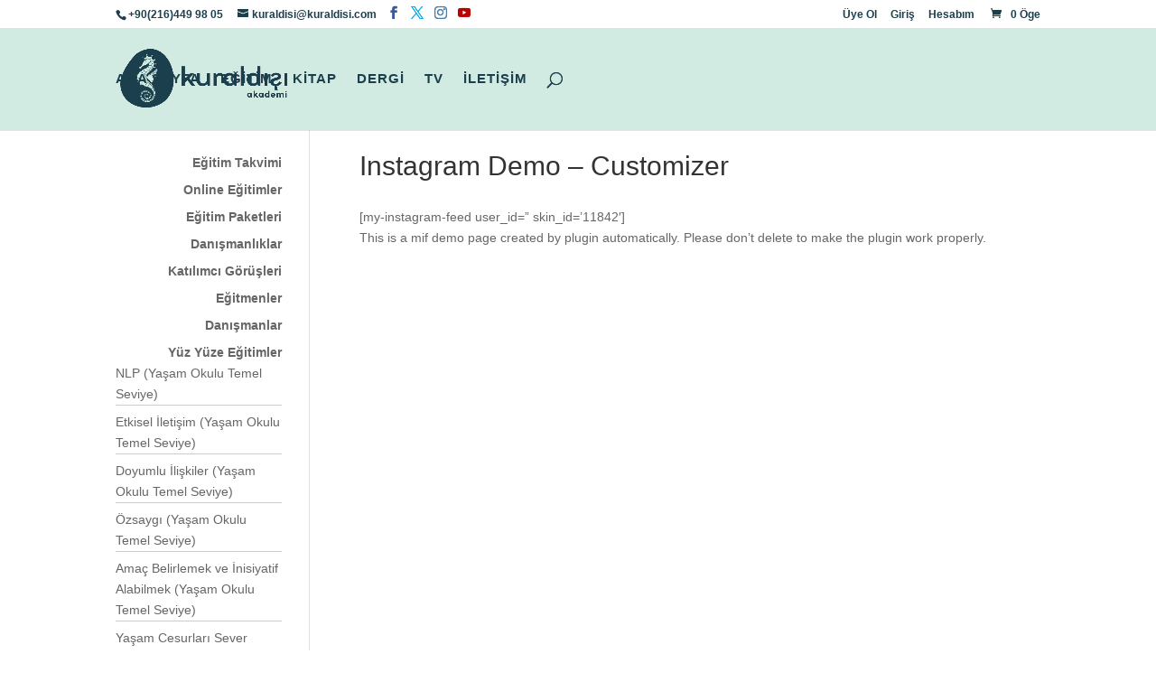

--- FILE ---
content_type: text/html; charset=UTF-8
request_url: https://egitim.kuraldisi.com/instagram-demo-customizer-2/
body_size: 52729
content:
<!DOCTYPE html><html lang="tr"><head><script data-no-optimize="1">var litespeed_docref=sessionStorage.getItem("litespeed_docref");litespeed_docref&&(Object.defineProperty(document,"referrer",{get:function(){return litespeed_docref}}),sessionStorage.removeItem("litespeed_docref"));</script> <meta charset="UTF-8" /><meta http-equiv="X-UA-Compatible" content="IE=edge"><link rel="pingback" href="https://egitim.kuraldisi.com/xmlrpc.php" /><meta name='robots' content='index, follow, max-image-preview:large, max-snippet:-1, max-video-preview:-1' /><meta name="viewport" content="width=device-width, initial-scale=1, shrink-to-fit=no"><title>Instagram Demo - Customizer - Kuraldışı Eğitim</title><link rel="canonical" href="https://egitim.kuraldisi.com/instagram-demo-customizer-2/" /><meta property="og:locale" content="tr_TR" /><meta property="og:type" content="article" /><meta property="og:title" content="Instagram Demo - Customizer - Kuraldışı Eğitim" /><meta property="og:description" content="[my-instagram-feed user_id=&#8221; skin_id=&#8217;11842&#8242;] This is a mif demo page created by plugin automatically. Please don&#8217;t delete to make the plugin work properly." /><meta property="og:url" content="https://egitim.kuraldisi.com/instagram-demo-customizer-2/" /><meta property="og:site_name" content="Kuraldışı Eğitim" /><meta name="twitter:card" content="summary_large_image" /> <script type="application/ld+json" class="yoast-schema-graph">{"@context":"https://schema.org","@graph":[{"@type":"WebPage","@id":"https://egitim.kuraldisi.com/instagram-demo-customizer-2/","url":"https://egitim.kuraldisi.com/instagram-demo-customizer-2/","name":"Instagram Demo - Customizer - Kuraldışı Eğitim","isPartOf":{"@id":"https://egitim.kuraldisi.com/#website"},"datePublished":"2020-03-10T13:01:29+00:00","breadcrumb":{"@id":"https://egitim.kuraldisi.com/instagram-demo-customizer-2/#breadcrumb"},"inLanguage":"tr","potentialAction":[{"@type":"ReadAction","target":["https://egitim.kuraldisi.com/instagram-demo-customizer-2/"]}]},{"@type":"BreadcrumbList","@id":"https://egitim.kuraldisi.com/instagram-demo-customizer-2/#breadcrumb","itemListElement":[{"@type":"ListItem","position":1,"name":"Anasayfa","item":"https://egitim.kuraldisi.com/"},{"@type":"ListItem","position":2,"name":"Instagram Demo &#8211; Customizer"}]},{"@type":"WebSite","@id":"https://egitim.kuraldisi.com/#website","url":"https://egitim.kuraldisi.com/","name":"Kuraldışı Eğitim","description":"Size Kendinizi Kazandırır","potentialAction":[{"@type":"SearchAction","target":{"@type":"EntryPoint","urlTemplate":"https://egitim.kuraldisi.com/?s={search_term_string}"},"query-input":{"@type":"PropertyValueSpecification","valueRequired":true,"valueName":"search_term_string"}}],"inLanguage":"tr"}]}</script> <link rel='dns-prefetch' href='//fonts.googleapis.com' /><link rel='dns-prefetch' href='//www.googletagmanager.com' /><link rel="alternate" type="application/rss+xml" title="Kuraldışı Eğitim &raquo; akışı" href="https://egitim.kuraldisi.com/feed/" /><link rel="alternate" type="application/rss+xml" title="Kuraldışı Eğitim &raquo; yorum akışı" href="https://egitim.kuraldisi.com/comments/feed/" /><meta content="Divi v.4.27.4" name="generator"/><style id="litespeed-ucss">#et-secondary-nav,#top-menu a,.et-cart-info{font-weight:700}img{width:auto}#sidebar .widget_nav_menu ul li{text-align:right;font-weight:700}#sidebar .widget_nav_menu ul li ul li{text-align:left;font-weight:400;border-bottom:solid 1px #ccc;margin-left:0}#sidebar .sub-menu{margin-bottom:25px}.et-social-facebook a.icon:before{color:#3b5998}.et-social-twitter a.icon:before{color:#00aced}.et-social-instagram a.icon:before{color:#517fa4}.et-social-youtube a.icon:before{color:#b00}ul{box-sizing:border-box}.entry-content{counter-reset:footnotes}:root{--wp--preset--font-size--normal:16px;--wp--preset--font-size--huge:42px;--wp--preset--aspect-ratio--square:1;--wp--preset--aspect-ratio--4-3:4/3;--wp--preset--aspect-ratio--3-4:3/4;--wp--preset--aspect-ratio--3-2:3/2;--wp--preset--aspect-ratio--2-3:2/3;--wp--preset--aspect-ratio--16-9:16/9;--wp--preset--aspect-ratio--9-16:9/16;--wp--preset--color--black:#000000;--wp--preset--color--cyan-bluish-gray:#abb8c3;--wp--preset--color--white:#ffffff;--wp--preset--color--pale-pink:#f78da7;--wp--preset--color--vivid-red:#cf2e2e;--wp--preset--color--luminous-vivid-orange:#ff6900;--wp--preset--color--luminous-vivid-amber:#fcb900;--wp--preset--color--light-green-cyan:#7bdcb5;--wp--preset--color--vivid-green-cyan:#00d084;--wp--preset--color--pale-cyan-blue:#8ed1fc;--wp--preset--color--vivid-cyan-blue:#0693e3;--wp--preset--color--vivid-purple:#9b51e0;--wp--preset--gradient--vivid-cyan-blue-to-vivid-purple:linear-gradient(135deg,rgba(6,147,227,1) 0%,rgb(155,81,224) 100%);--wp--preset--gradient--light-green-cyan-to-vivid-green-cyan:linear-gradient(135deg,rgb(122,220,180) 0%,rgb(0,208,130) 100%);--wp--preset--gradient--luminous-vivid-amber-to-luminous-vivid-orange:linear-gradient(135deg,rgba(252,185,0,1) 0%,rgba(255,105,0,1) 100%);--wp--preset--gradient--luminous-vivid-orange-to-vivid-red:linear-gradient(135deg,rgba(255,105,0,1) 0%,rgb(207,46,46) 100%);--wp--preset--gradient--very-light-gray-to-cyan-bluish-gray:linear-gradient(135deg,rgb(238,238,238) 0%,rgb(169,184,195) 100%);--wp--preset--gradient--cool-to-warm-spectrum:linear-gradient(135deg,rgb(74,234,220) 0%,rgb(151,120,209) 20%,rgb(207,42,186) 40%,rgb(238,44,130) 60%,rgb(251,105,98) 80%,rgb(254,248,76) 100%);--wp--preset--gradient--blush-light-purple:linear-gradient(135deg,rgb(255,206,236) 0%,rgb(152,150,240) 100%);--wp--preset--gradient--blush-bordeaux:linear-gradient(135deg,rgb(254,205,165) 0%,rgb(254,45,45) 50%,rgb(107,0,62) 100%);--wp--preset--gradient--luminous-dusk:linear-gradient(135deg,rgb(255,203,112) 0%,rgb(199,81,192) 50%,rgb(65,88,208) 100%);--wp--preset--gradient--pale-ocean:linear-gradient(135deg,rgb(255,245,203) 0%,rgb(182,227,212) 50%,rgb(51,167,181) 100%);--wp--preset--gradient--electric-grass:linear-gradient(135deg,rgb(202,248,128) 0%,rgb(113,206,126) 100%);--wp--preset--gradient--midnight:linear-gradient(135deg,rgb(2,3,129) 0%,rgb(40,116,252) 100%);--wp--preset--font-size--small:13px;--wp--preset--font-size--medium:20px;--wp--preset--font-size--large:36px;--wp--preset--font-size--x-large:42px;--wp--preset--spacing--20:0.44rem;--wp--preset--spacing--30:0.67rem;--wp--preset--spacing--40:1rem;--wp--preset--spacing--50:1.5rem;--wp--preset--spacing--60:2.25rem;--wp--preset--spacing--70:3.38rem;--wp--preset--spacing--80:5.06rem;--wp--preset--shadow--natural:6px 6px 9px rgba(0, 0, 0, 0.2);--wp--preset--shadow--deep:12px 12px 50px rgba(0, 0, 0, 0.4);--wp--preset--shadow--sharp:6px 6px 0px rgba(0, 0, 0, 0.2);--wp--preset--shadow--outlined:6px 6px 0px -3px rgba(255, 255, 255, 1), 6px 6px rgba(0, 0, 0, 1);--wp--preset--shadow--crisp:6px 6px 0px rgba(0, 0, 0, 1);--wp--style--global--content-size:823px;--wp--style--global--wide-size:1080px}:where(body){margin:0}@media only screen and (max-width:768px){:root{--woocommerce:#720eec;--wc-green:#7ad03a;--wc-red:#a00;--wc-orange:#ffba00;--wc-blue:#2ea2cc;--wc-primary:#720eec;--wc-primary-text:#fcfbfe;--wc-secondary:#e9e6ed;--wc-secondary-text:#515151;--wc-highlight:#958e09;--wc-highligh-text:white;--wc-content-bg:#fff;--wc-subtext:#767676;--wc-form-border-color:rgba(32, 7, 7, 0.8);--wc-form-border-radius:4px;--wc-form-border-width:1px}}:root{--woocommerce:#720eec;--wc-green:#7ad03a;--wc-red:#a00;--wc-orange:#ffba00;--wc-blue:#2ea2cc;--wc-primary:#720eec;--wc-primary-text:#fcfbfe;--wc-secondary:#e9e6ed;--wc-secondary-text:#515151;--wc-highlight:#958e09;--wc-highligh-text:white;--wc-content-bg:#fff;--wc-subtext:#767676;--wc-form-border-color:rgba(32, 7, 7, 0.8);--wc-form-border-radius:4px;--wc-form-border-width:1px}@font-face{font-family:star;src:url(/wp-content/plugins/woocommerce/assets/fonts/WooCommerce.woff2)format("woff2"),url(/wp-content/plugins/woocommerce/assets/fonts/WooCommerce.woff)format("woff"),url(/wp-content/plugins/woocommerce/assets/fonts/WooCommerce.ttf)format("truetype");font-weight:400;font-style:normal}@font-face{font-family:WooCommerce;src:url(/wp-content/plugins/woocommerce/assets/fonts/WooCommerce.woff2)format("woff2"),url(/wp-content/plugins/woocommerce/assets/fonts/WooCommerce.woff)format("woff"),url(/wp-content/plugins/woocommerce/assets/fonts/WooCommerce.ttf)format("truetype");font-weight:400;font-style:normal}@font-face{font-family:"Defaults";src:url(/wp-content/uploads/sites/2/smile_fonts/Defaults/Defaults.eot?rfa9z8);src:url(/wp-content/uploads/sites/2/smile_fonts/Defaults/Defaults.eot?#iefixrfa9z8)format("embedded-opentype"),url(/wp-content/uploads/sites/2/smile_fonts/Defaults/Defaults.woff?rfa9z8)format("woff"),url(/wp-content/uploads/sites/2/smile_fonts/Defaults/Defaults.ttf?rfa9z8)format("truetype"),url(/wp-content/uploads/sites/2/smile_fonts/Defaults/Defaults.svg?rfa9z8#Defaults)format("svg");font-weight:400;font-style:normal}.um-modal-close{display:block;position:fixed;right:0;top:0;font-size:24px;text-decoration:none!important;color:#fff!important;padding:0 10px}.um-modal-body{min-height:3px;padding:20px;box-sizing:border-box!important;width:100%;background:#fff;-moz-border-radius:0 0 3px 3px;-webkit-border-radius:0 0 3px 3px;border-radius:0 0 3px 3px}.um-modal-body.photo{-moz-border-radius:3px;-webkit-border-radius:3px;border-radius:3px;box-shadow:0 0 0 1px rgb(0 0 0/.1),0 0 0 1px rgb(255 255 255/.12) inset;background:#888;padding:0}@font-face{font-family:raty;font-style:normal;font-weight:400;src:url(/wp-content/plugins/ultimate-member/assets/libs/raty/font/raty.eot);src:url(/wp-content/plugins/ultimate-member/assets/libs/raty/font/raty.eot?#iefix)format("embedded-opentype");src:url(/wp-content/plugins/ultimate-member/assets/libs/raty/font/raty.svg#raty)format("svg");src:url(/wp-content/plugins/ultimate-member/assets/libs/raty/font/raty.ttf)format("truetype");src:url(/wp-content/plugins/ultimate-member/assets/libs/raty/font/raty.woff)format("woff");font-display:swap}@font-face{font-family:Ionicons;src:url(/wp-content/plugins/ultimate-member/assets/libs/legacy/fonticons/font/ionicons.eot?v=2.0.0);src:url(/wp-content/plugins/ultimate-member/assets/libs/legacy/fonticons/font/ionicons.eot?v=2.0.0#iefix)format("embedded-opentype"),url(/wp-content/plugins/ultimate-member/assets/libs/legacy/fonticons/font/ionicons.woff?v=2.0.0)format("woff"),url(/wp-content/plugins/ultimate-member/assets/libs/legacy/fonticons/font/ionicons.ttf?v=2.0.0)format("truetype"),url(/wp-content/plugins/ultimate-member/assets/libs/legacy/fonticons/font/ionicons.svg?v=2.0.0#Ionicons)format("svg");font-display:swap;font-weight:400;font-style:normal}@font-face{font-family:FontAwesome;src:url(/wp-content/plugins/ultimate-member/assets/libs/legacy/fonticons/font/fontawesome-webfont.eot?v=4.2.0);src:url(/wp-content/plugins/ultimate-member/assets/libs/legacy/fonticons/font/fontawesome-webfont.eot?v=4.2.0#iefix)format("embedded-opentype"),url(/wp-content/plugins/ultimate-member/assets/libs/legacy/fonticons/font/fontawesome-webfont.woff?v=4.2.0)format("woff"),url(/wp-content/plugins/ultimate-member/assets/libs/legacy/fonticons/font/fontawesome-webfont.ttf?v=4.2.0)format("truetype"),url(/wp-content/plugins/ultimate-member/assets/libs/legacy/fonticons/font/fontawesome-webfont.svg?v=4.2.0#fontawesomeregular)format("svg");font-display:swap;font-weight:400;font-style:normal}[class^=um-faicon-]:before{font-family:FontAwesome!important;font-style:normal!important;font-weight:400!important;font-variant:normal!important;text-transform:none!important;speak:none;line-height:1;-webkit-font-smoothing:antialiased;-moz-osx-font-smoothing:grayscale}.um-faicon-times:before{content:""}@font-face{font-family:"Font Awesome 6 Brands";font-style:normal;font-weight:400;font-display:block;src:url(/wp-content/plugins/ultimate-member/assets/libs/fontawesome/webfonts/fa-brands-400.woff2)format("woff2"),url(/wp-content/plugins/ultimate-member/assets/libs/fontawesome/webfonts/fa-brands-400.ttf)format("truetype")}@font-face{font-family:"Font Awesome 6 Free";font-style:normal;font-weight:400;font-display:block;src:url(/wp-content/plugins/ultimate-member/assets/libs/fontawesome/webfonts/fa-regular-400.woff2)format("woff2"),url(/wp-content/plugins/ultimate-member/assets/libs/fontawesome/webfonts/fa-regular-400.ttf)format("truetype")}@font-face{font-family:"Font Awesome 6 Free";font-style:normal;font-weight:900;font-display:block;src:url(/wp-content/plugins/ultimate-member/assets/libs/fontawesome/webfonts/fa-solid-900.woff2)format("woff2"),url(/wp-content/plugins/ultimate-member/assets/libs/fontawesome/webfonts/fa-solid-900.ttf)format("truetype")}a,div,form,html,i,img,li,p,span,ul{font-size:100%}a,body,div,form,h1,html,i,img,li,p,span,ul{margin:0;padding:0;border:0;outline:0;-ms-text-size-adjust:100%;-webkit-text-size-adjust:100%;vertical-align:baseline;background:#fff0}body{font-family:Open Sans,Arial,sans-serif;color:#666;background-color:#fff;line-height:1.7em;font-weight:500;-webkit-font-smoothing:antialiased;-moz-osx-font-smoothing:grayscale}ul{list-style:none}:focus{outline:0}article,footer,header,nav{display:block}body.et_cover_background{background-size:cover!important;background-position:top!important;background-repeat:no-repeat!important;background-attachment:fixed}a,a:hover{text-decoration:none}p{padding-bottom:1em}p:not(.has-background):last-of-type{padding-bottom:0}i{font-style:italic}h1{color:#333;padding-bottom:10px;line-height:1em;font-weight:500;font-size:30px}input{-webkit-appearance:none;font-family:inherit}img{max-width:100%;height:auto}#main-content,body.custom-background{background-color:#fff}.container{width:80%;max-width:1080px;margin:auto}body:not(.et-tb) #main-content .container,body:not(.et-tb-has-header) #main-content .container{padding-top:58px}.main_title{margin-bottom:20px}@media (min-width:981px){#left-area{width:79.125%;padding-bottom:23px}#main-content .container:before{content:"";position:absolute;top:0;height:100%;width:1px;background-color:#e2e2e2}}@media (max-width:980px){#page-container{padding-top:80px}#left-area,#sidebar{width:100%!important}#main-content .container:before{display:none!important}}@media print{#page-container{padding-top:0!important}}#sidebar{padding-bottom:28px}#sidebar .et_pb_widget{margin-bottom:30px;width:100%;float:none}@media (min-width:981px) and (max-width:1100px){#sidebar .et_pb_widget{margin-left:0}.et_left_sidebar #sidebar .et_pb_widget{margin-right:0}}@media (min-width:981px){#sidebar{float:left;width:20.875%}.et_left_sidebar #left-area{float:right;padding-left:5.5%}.et_left_sidebar #sidebar{padding-right:30px}.et_left_sidebar #main-content .container:before{left:20.875%!important}}@media (max-width:980px){.et_left_sidebar #left-area,.et_left_sidebar #sidebar{width:auto;float:none;padding-right:0;padding-left:0}.et_left_sidebar #left-area{margin-left:0}.et_left_sidebar #sidebar{margin-right:0;border-right:none}}.et_pb_scroll_top.et-pb-icon{text-align:center;background:rgb(0 0 0/.4);text-decoration:none;position:fixed;z-index:99999;bottom:125px;right:0;-webkit-border-top-left-radius:5px;-webkit-border-bottom-left-radius:5px;-moz-border-radius-topleft:5px;-moz-border-radius-bottomleft:5px;border-top-left-radius:5px;border-bottom-left-radius:5px;display:none;cursor:pointer;font-size:30px;padding:5px;color:#fff}.et_pb_scroll_top:before{content:"2"}#top-menu li{word-wrap:break-word}#main-header{-webkit-transition:background-color .4s,color .4s,opacity .4s ease-in-out,-webkit-transform .4s;transition:background-color .4s,color .4s,transform .4s,opacity .4s ease-in-out;transition:background-color .4s,color .4s,transform .4s,opacity .4s ease-in-out,-webkit-transform .4s}.container{text-align:left;position:relative}.et_fixed_nav.et_show_nav #page-container{padding-top:80px}.et_fixed_nav.et_show_nav.et_secondary_nav_enabled #page-container{padding-top:111px}.et_fixed_nav #main-header{position:fixed}.et_header_style_left #et-top-navigation{padding-top:33px}.et_header_style_left .logo_container{position:absolute;height:100%;width:100%}.et_header_style_left #et-top-navigation .mobile_menu_bar{padding-bottom:24px}#logo,#top-menu li,span.logo_helper{display:inline-block}#logo{width:auto;margin-bottom:0;max-height:54%;float:none;vertical-align:middle;-webkit-transform:translateZ(0)}#logo,.et_fixed_nav #et-top-navigation,.logo_container{-webkit-transition:all .4s ease-in-out;transition:all .4s ease-in-out}span.logo_helper{height:100%;vertical-align:middle;width:0}#top-menu,#top-menu-nav{line-height:0}#et-top-navigation{font-weight:600}.et-cart-info span:before{content:"";margin-right:10px;position:relative}#top-menu,nav#top-menu-nav{float:left}#top-menu li{font-size:14px;padding-right:22px}#top-menu>li:last-child{padding-right:0}#et_top_search,#top-menu a{position:relative;display:block}#top-menu a{color:rgb(0 0 0/.6);text-decoration:none;-webkit-transition:opacity .4s ease-in-out,background-color .4s ease-in-out;transition:opacity .4s ease-in-out,background-color .4s ease-in-out}#top-menu-nav>ul>li>a:hover{opacity:.7;-webkit-transition:all .4s ease-in-out;transition:all .4s ease-in-out}#et_search_icon:before{content:"U";font-size:17px;left:0;position:absolute;top:-3px}#et_search_icon:hover{cursor:pointer}#et_top_search{float:right;margin:3px 0 0 22px;width:18px}.et-search-form{top:0;bottom:0;right:0;position:absolute;z-index:1000;width:100%}.et-search-form input{width:90%;border:0;color:#333;position:absolute;top:0;bottom:0;right:30px;margin:auto;background:#fff0}.et-search-form .et-search-field::-ms-clear{width:0;height:0;display:none}.et_search_form_container{-webkit-animation:none;animation:none;-o-animation:none}.container.et_search_form_container{position:relative;opacity:0;height:1px}span.et_close_search_field{display:block;width:30px;height:30px;z-index:99999;position:absolute;right:0;cursor:pointer;top:0;bottom:0;margin:auto}span.et_close_search_field:after{font-family:ETmodules;content:"M";speak:none;font-weight:400;-webkit-font-feature-settings:normal;font-feature-settings:normal;font-variant:normal;text-transform:none;line-height:1;-webkit-font-smoothing:antialiased;font-size:32px;display:inline-block;-webkit-box-sizing:border-box;box-sizing:border-box}.container.et_menu_container{z-index:99}.et_search_outer{width:100%;overflow:hidden;position:absolute;top:0}form.et-search-form{background:0 0!important}input[type=search]::-webkit-search-cancel-button{-webkit-appearance:none}.et-cart-info{color:inherit}#et-top-navigation{float:right}#et_mobile_nav_menu{float:right;display:none}body.et_fixed_nav.et_secondary_nav_enabled #main-header{top:30px}@media (max-width:980px){.et_fixed_nav.et_show_nav #page-container,.et_fixed_nav.et_show_nav.et_secondary_nav_enabled #page-container{padding-top:80px}#top-menu{display:none}#et-top-navigation{margin-right:0;-webkit-transition:none;transition:none}.et_fixed_nav #main-header{position:absolute}.et_header_style_left #et-top-navigation{padding-top:24px;display:block}#logo,#main-header,.container,.et_fixed_nav #main-header,.logo_container{-webkit-transition:none;transition:none}.et_header_style_left #logo{max-width:50%}#et_top_search{margin:0 35px 0 0;float:left}#et_search_icon:before{top:7px}.et_header_style_left .et-search-form{width:50%!important;max-width:50%!important}#et_mobile_nav_menu{display:block}}@media (max-width:767px){#et-top-navigation{margin-right:0}}@media (max-width:479px){#et-top-navigation{margin-right:0}}@media print{#main-header,#top-header{position:relative!important;top:auto!important;right:auto!important;bottom:auto!important;left:auto!important}}#footer-bottom{background-color:rgb(0 0 0/.32);padding:15px 0 5px}#footer-bottom a{-webkit-transition:all .4s ease-in-out;transition:all .4s ease-in-out}#footer-info{text-align:left;padding-bottom:10px;float:left}#footer-info a{font-weight:700}#footer-info a:hover{opacity:.7}@media (max-width:980px){#footer-info{text-align:center;float:none}}#et-secondary-menu li{word-wrap:break-word}#top-header{background-color:#2ea3f2;font-size:12px;z-index:100000}#et-secondary-nav,#top-header{-webkit-transition:background-color .4s,opacity .4s ease-in-out,-webkit-transform .4s;transition:background-color .4s,transform .4s,opacity .4s ease-in-out;transition:background-color .4s,transform .4s,opacity .4s ease-in-out,-webkit-transform .4s}#top-header .container{padding-top:.75em;font-weight:600;line-height:1em}#top-header,#top-header #et-info,#top-header .et-social-icon a{line-height:1em}.et_fixed_nav #top-header{top:0;left:0;right:0;position:fixed}#et-info{float:left}#et-info-email,#et-info-phone{position:relative}#et-info-phone:before{content:"";position:relative;top:2px;margin-right:2px}#et-info-phone{margin-right:13px}#et-info-email:before{content:"";margin-right:4px}#top-header .et-social-icons{float:none;display:inline-block}#et-secondary-menu .et-social-icons{margin-right:20px}#top-header .et-social-icons li{margin-left:12px;margin-top:-2px}#top-header .et-social-icon a,body{font-size:14px}#et-secondary-menu,.et-social-icons{float:right}#et-info,#et-secondary-menu>ul>li a{padding-bottom:.75em;display:block}#et-secondary-nav,#et-secondary-nav li{display:inline-block}#et-secondary-nav a{-webkit-transition:background-color .4s,color .4s ease-in-out;transition:background-color .4s,color .4s ease-in-out}#et-secondary-nav li{margin-right:15px;position:relative;text-align:right}#et-secondary-nav>li:last-child{margin-right:0}#et-info-email:hover,#et-secondary-menu>ul>li>a:hover,.et-social-icons a:hover{opacity:.7;-webkit-transition:all .4s ease-in-out;transition:all .4s ease-in-out}#et-secondary-nav li:hover,.nav li:hover{visibility:inherit}#top-header .et-cart-info,.et_pb_widget ul li ul li{margin-left:15px}@media (max-width:980px){#top-header{-webkit-transition:none;transition:none}.et_fixed_nav #top-header{position:absolute}#top-header .container{padding-top:0}#et-info{padding-top:.75em}#et-secondary-menu,#et-secondary-nav{display:none!important}#top-header .et-social-icons{margin-bottom:0}#top-header .et-cart-info{margin-left:0}}@media (max-width:767px){#et-info .et-social-icons{display:none}#et-secondary-menu .et_duplicate_social_icons{display:inline-block}body.et_fixed_nav.et_secondary_nav_two_panels #main-header{top:58px}#et-info,#et-secondary-menu{text-align:center;display:block;float:none}.et_secondary_nav_two_panels #et-secondary-menu{margin-top:12px}}.et-social-icons li{display:inline-block;margin-left:20px}.et-social-icon a{display:inline-block;font-size:24px;position:relative;text-align:center;-webkit-transition:color .3s ease 0s;transition:color .3s ease 0s}.et-social-icon span,.et_duplicate_social_icons,.mobile_nav .select_page{display:none}@media (max-width:980px){.et-social-icons{float:none;text-align:center;margin:0 0 5px}}.et-social-facebook a.icon:before{content:""}.et-social-twitter a.icon:before{content:""}.et-social-instagram a.icon:before{content:""}*{-webkit-box-sizing:border-box;box-sizing:border-box}#et-info-email:before,#et-info-phone:before,#et_search_icon:before,.et-cart-info span:before,.et-pb-icon,.et-social-icon a:before,.mobile_menu_bar:before{speak:none;font-weight:400;-webkit-font-feature-settings:normal;font-feature-settings:normal;font-variant:normal;text-transform:none;line-height:1;-webkit-font-smoothing:antialiased;font-style:normal;direction:ltr}#et-info-email:before,#et-info-phone:before,#et_search_icon:before,.et-cart-info span:before,.et-social-icon a:before,.mobile_menu_bar:before{font-family:ETmodules!important;-moz-osx-font-smoothing:grayscale;text-shadow:0 0}.et-pb-icon{content:attr(data-icon);font-family:ETmodules;font-size:96px;display:inline-block;-webkit-box-sizing:border-box;box-sizing:border-box}.clearfix:after{visibility:hidden;display:block;font-size:0;height:0}@font-face{font-family:ETmodules;font-display:block;src:url(/wp-content/themes/Divi/core/admin/fonts/modules/all/modules.eot);src:url(/wp-content/themes/Divi/core/admin/fonts/modules/all/modules.eot?#iefix)format("embedded-opentype"),url(/wp-content/themes/Divi/core/admin/fonts/modules/all/modules.woff)format("woff"),url(/wp-content/themes/Divi/core/admin/fonts/modules/all/modules.ttf)format("truetype"),url(/wp-content/themes/Divi/core/admin/fonts/modules/all/modules.svg#ETmodules)format("svg");font-weight:400;font-style:normal}@font-face{font-family:FontAwesome;font-style:normal;font-weight:400;font-display:block;src:url(/wp-content/themes/Divi/core/admin/fonts/fontawesome/fa-regular-400.eot);src:url(/wp-content/themes/Divi/core/admin/fonts/fontawesome/fa-regular-400.eot?#iefix)format("embedded-opentype"),url(/wp-content/themes/Divi/core/admin/fonts/fontawesome/fa-regular-400.woff2)format("woff2"),url(/wp-content/themes/Divi/core/admin/fonts/fontawesome/fa-regular-400.woff)format("woff"),url(/wp-content/themes/Divi/core/admin/fonts/fontawesome/fa-regular-400.ttf)format("truetype"),url(/wp-content/themes/Divi/core/admin/fonts/fontawesome/fa-regular-400.svg#fontawesome)format("svg")}@font-face{font-family:FontAwesome;font-style:normal;font-weight:900;font-display:block;src:url(/wp-content/themes/Divi/core/admin/fonts/fontawesome/fa-solid-900.eot);src:url(/wp-content/themes/Divi/core/admin/fonts/fontawesome/fa-solid-900.eot?#iefix)format("embedded-opentype"),url(/wp-content/themes/Divi/core/admin/fonts/fontawesome/fa-solid-900.woff2)format("woff2"),url(/wp-content/themes/Divi/core/admin/fonts/fontawesome/fa-solid-900.woff)format("woff"),url(/wp-content/themes/Divi/core/admin/fonts/fontawesome/fa-solid-900.ttf)format("truetype"),url(/wp-content/themes/Divi/core/admin/fonts/fontawesome/fa-solid-900.svg#fontawesome)format("svg")}@font-face{font-family:FontAwesome;font-style:normal;font-weight:400;font-display:block;src:url(/wp-content/themes/Divi/core/admin/fonts/fontawesome/fa-brands-400.eot);src:url(/wp-content/themes/Divi/core/admin/fonts/fontawesome/fa-brands-400.eot?#iefix)format("embedded-opentype"),url(/wp-content/themes/Divi/core/admin/fonts/fontawesome/fa-brands-400.woff2)format("woff2"),url(/wp-content/themes/Divi/core/admin/fonts/fontawesome/fa-brands-400.woff)format("woff"),url(/wp-content/themes/Divi/core/admin/fonts/fontawesome/fa-brands-400.ttf)format("truetype"),url(/wp-content/themes/Divi/core/admin/fonts/fontawesome/fa-brands-400.svg#fontawesome)format("svg")}#main-header{line-height:23px;font-weight:500;top:0;width:100%;-webkit-box-shadow:0 1px 0 rgb(0 0 0/.1);box-shadow:0 1px 0 rgb(0 0 0/.1);position:relative;z-index:99999}.mobile_menu_bar,.nav li{position:relative;line-height:1em}.mobile_menu_bar{display:block;line-height:0}.mobile_menu_bar:before{content:"a";font-size:32px;position:relative;left:0;top:0;cursor:pointer;color:#1b3f4c}.et_pb_widget{float:left;max-width:100%;word-wrap:break-word}.et-social-icon a,.et_pb_widget a{text-decoration:none;color:#666}.et_pb_widget ul li{margin-bottom:.5em}.et_pb_number_counter.active{opacity:1}.et-social-youtube a.icon:before{content:""}.et-search-form{border-color:#1b3f4c}#main-header,.et-search-form{background-color:#d1ebe2}.et_secondary_nav_enabled #page-container #top-header{background-color:#fff!important}#et_search_icon:before,#et_search_icon:hover,#top-header,#top-header a,#top-menu a,.et-social-icon a:hover,.et_pb_widget li a:hover,.et_search_form_container input,.mobile_menu_bar:after,a,span.et_close_search_field:after{color:#1b3f4c}.et_search_form_container input::-moz-placeholder{color:#1b3f4c}.et_search_form_container input::-webkit-input-placeholder{color:#1b3f4c}.et_search_form_container input:-ms-input-placeholder{color:#1b3f4c;letter-spacing:1px}#top-menu li a{font-size:15px}#top-menu li a,.et_search_form_container input{letter-spacing:1px}.et_search_form_container input::-moz-placeholder{letter-spacing:1px}.et_search_form_container input::-webkit-input-placeholder{letter-spacing:1px}#footer-bottom,#main-footer{background-color:#fff}#footer-info,#footer-info a{color:#fff}@media only screen and (min-width:981px){.et_header_style_left #et-top-navigation{padding:50px 0 0}.et_header_style_left #et-top-navigation nav>ul>li>a{padding-bottom:50px}#logo{max-height:62%}#et-top-navigation{float:left}}.et_header_style_left #et-top-navigation nav>ul>li>a{padding-bottom:50px!important}@font-face{font-family:"FontAwesome";src:url(/wp-content/plugins/saragna-vc-addon/assets/fonts/fontawesome-webfont.eot?v=4.3.0);src:url(/wp-content/plugins/saragna-vc-addon/assets/fonts/fontawesome-webfont.eot?#iefix&v=4.3.0)format("embedded-opentype"),url(/wp-content/plugins/saragna-vc-addon/assets/fonts/fontawesome-webfont.woff2?v=4.3.0)format("woff2"),url(/wp-content/plugins/saragna-vc-addon/assets/fonts/fontawesome-webfont.woff?v=4.3.0)format("woff"),url(/wp-content/plugins/saragna-vc-addon/assets/fonts/fontawesome-webfont.ttf?v=4.3.0)format("truetype"),url(/wp-content/plugins/saragna-vc-addon/assets/fonts/fontawesome-webfont.svg?v=4.3.0#fontawesomeregular)format("svg");font-weight:400;font-style:normal}.clearfix:after,.clearfix:before{content:" ";display:table}.clearfix:after{clear:both}@-ms-viewport{width:device-width}</style> <script type="text/template" id="tmpl-variation-template"><div class="woocommerce-variation-description">{{{ data.variation.variation_description }}}</div>
	<div class="woocommerce-variation-price">{{{ data.variation.price_html }}}</div>
	<div class="woocommerce-variation-availability">{{{ data.variation.availability_html }}}</div></script> <script type="text/template" id="tmpl-unavailable-variation-template"><p role="alert">Maalesef, bu ürün mevcut değil. Lütfen farklı bir kombinasyon seçin.</p></script> <script type="litespeed/javascript" data-src="https://egitim.kuraldisi.com/wp-includes/js/jquery/jquery.min.js?ver=3.7.1" id="jquery-core-js"></script> <script></script><link rel="https://api.w.org/" href="https://egitim.kuraldisi.com/wp-json/" /><link rel="alternate" title="JSON" type="application/json" href="https://egitim.kuraldisi.com/wp-json/wp/v2/pages/11844" /><link rel="EditURI" type="application/rsd+xml" title="RSD" href="https://egitim.kuraldisi.com/xmlrpc.php?rsd" /><meta name="generator" content="WordPress 6.8.3" /><meta name="generator" content="WooCommerce 10.1.3" /><link rel='shortlink' href='https://egitim.kuraldisi.com/?p=11844' /><link rel="alternate" title="oEmbed (JSON)" type="application/json+oembed" href="https://egitim.kuraldisi.com/wp-json/oembed/1.0/embed?url=https%3A%2F%2Fegitim.kuraldisi.com%2Finstagram-demo-customizer-2%2F" /><link rel="alternate" title="oEmbed (XML)" type="text/xml+oembed" href="https://egitim.kuraldisi.com/wp-json/oembed/1.0/embed?url=https%3A%2F%2Fegitim.kuraldisi.com%2Finstagram-demo-customizer-2%2F&#038;format=xml" /><meta name="generator" content="Site Kit by Google 1.163.0" /><meta name="viewport" content="width=device-width, initial-scale=1.0, maximum-scale=1.0, user-scalable=0" />	<noscript><style>.woocommerce-product-gallery{ opacity: 1 !important; }</style></noscript><meta name="generator" content="Powered by WPBakery Page Builder - drag and drop page builder for WordPress."/><noscript><img height="1" width="1" style="display:none" src="https://www.facebook.com/tr?id=1351781552522404&amp;ev=PageView&amp;noscript=1"></noscript> <script type="litespeed/javascript">(function(w,d,s,l,i){w[l]=w[l]||[];w[l].push({'gtm.start':new Date().getTime(),event:'gtm.js'});var f=d.getElementsByTagName(s)[0],j=d.createElement(s),dl=l!='dataLayer'?'&l='+l:'';j.async=!0;j.src='https://www.googletagmanager.com/gtm.js?id='+i+dl;f.parentNode.insertBefore(j,f)})(window,document,'script','dataLayer','GTM-NJ68PG7')</script> <link rel="icon" href="https://egitim.kuraldisi.com/wp-content/uploads/sites/2/2021/11/cropped-kuraldisi_logo-32x32.png" sizes="32x32" /><link rel="icon" href="https://egitim.kuraldisi.com/wp-content/uploads/sites/2/2021/11/cropped-kuraldisi_logo-192x192.png" sizes="192x192" /><link rel="apple-touch-icon" href="https://egitim.kuraldisi.com/wp-content/uploads/sites/2/2021/11/cropped-kuraldisi_logo-180x180.png" /><meta name="msapplication-TileImage" content="https://egitim.kuraldisi.com/wp-content/uploads/sites/2/2021/11/cropped-kuraldisi_logo-270x270.png" />
<noscript><style>.wpb_animate_when_almost_visible { opacity: 1; }</style></noscript></head><body class="wp-singular page-template-default page page-id-11844 custom-background wp-theme-Divi theme-Divi woocommerce-no-js et_pb_button_helper_class et_fixed_nav et_show_nav et_secondary_nav_enabled et_secondary_nav_two_panels et_primary_nav_dropdown_animation_fade et_secondary_nav_dropdown_animation_fade et_header_style_left et_pb_footer_columns4 et_cover_background et_pb_gutter osx et_pb_gutters3 et_left_sidebar et_divi_theme et-db wpb-js-composer js-comp-ver-7.9 vc_responsive"><div id="page-container"><div id="top-header"><div class="container clearfix"><div id="et-info">
<span id="et-info-phone">+90(216)449 98 05</span>
<a href="mailto:kuraldisi@kuraldisi.com"><span id="et-info-email">kuraldisi@kuraldisi.com</span></a><ul class="et-social-icons"><li class="et-social-icon et-social-facebook"><a href="https://www.facebook.com/kuraldisiakademi/" class="icon"><span>Facebook</span></a></li><li class="et-social-icon et-social-twitter"><a href="https://twitter.com/kuraldisikitap" class="icon"><span>Twitter</span></a></li><li class="et-social-icon et-social-instagram"><a href="https://www.instagram.com/kuraldisiakademi/" class="icon"><span>Google</span></a></li><li class="et-social-icon et-social-youtube"><a href="https://www.youtube.com/user/KURALDISITUBE" class="icon"><span>RSS</span></a></li></ul></div><div id="et-secondary-menu"><div class="et_duplicate_social_icons"><ul class="et-social-icons"><li class="et-social-icon et-social-facebook"><a href="https://www.facebook.com/kuraldisiakademi/" class="icon"><span>Facebook</span></a></li><li class="et-social-icon et-social-twitter"><a href="https://twitter.com/kuraldisikitap" class="icon"><span>Twitter</span></a></li><li class="et-social-icon et-social-instagram"><a href="https://www.instagram.com/kuraldisiakademi/" class="icon"><span>Google</span></a></li><li class="et-social-icon et-social-youtube"><a href="https://www.youtube.com/user/KURALDISITUBE" class="icon"><span>RSS</span></a></li></ul></div><ul id="et-secondary-nav" class="menu"><li class="menu-item menu-item-type-custom menu-item-object-custom menu-item-33908"><a href="https://kuraldisi.com/wp-signup.php">Üye Ol</a></li><li class="menu-item menu-item-type-post_type menu-item-object-page menu-item-1833"><a href="https://egitim.kuraldisi.com/login/">Giriş</a></li><li class="menu-item menu-item-type-post_type menu-item-object-page menu-item-1834"><a href="https://egitim.kuraldisi.com/hesabim/">Hesabım</a></li></ul><a href="https://egitim.kuraldisi.com/sepet/" class="et-cart-info">
<span>0 Öge</span>
</a></div></div></div><header id="main-header" data-height-onload="100"><div class="container clearfix et_menu_container"><div class="logo_container">
<span class="logo_helper"></span>
<a href="https://egitim.kuraldisi.com/">
<img data-lazyloaded="1" src="[data-uri]" data-src="https://egitim.kuraldisi.com/wp-content/uploads/sites/2/2017/07/websitesi-logo-yeni2.png" width="709" height="239" alt="Kuraldışı Eğitim" id="logo" data-height-percentage="62" />
</a></div><div id="et-top-navigation" data-height="100" data-fixed-height="100"><nav id="top-menu-nav"><ul id="top-menu" class="nav"><li id="menu-item-40" class="menu-item menu-item-type-custom menu-item-object-custom menu-item-40"><a href="https://kuraldisi.com">ANA SAYFA</a></li><li id="menu-item-41" class="menu-item menu-item-type-custom menu-item-object-custom menu-item-home menu-item-41"><a href="https://egitim.kuraldisi.com">EĞİTİM</a></li><li id="menu-item-42" class="menu-item menu-item-type-custom menu-item-object-custom menu-item-42"><a href="https://kitap.kuraldisi.com">KİTAP</a></li><li id="menu-item-43" class="menu-item menu-item-type-custom menu-item-object-custom menu-item-43"><a href="https://dergi.kuraldisi.com">DERGİ</a></li><li id="menu-item-44" class="menu-item menu-item-type-custom menu-item-object-custom menu-item-44"><a href="https://tv.kuraldisi.com">TV</a></li><li id="menu-item-50" class="menu-item menu-item-type-post_type menu-item-object-page menu-item-50"><a href="https://egitim.kuraldisi.com/iletisim/">İLETİŞİM</a></li></ul></nav><div id="et_top_search">
<span id="et_search_icon"></span></div><div id="et_mobile_nav_menu"><div class="mobile_nav closed">
<span class="select_page">Bir Sayfa Seçin</span>
<span class="mobile_menu_bar mobile_menu_bar_toggle"></span></div></div></div></div><div class="et_search_outer"><div class="container et_search_form_container"><form role="search" method="get" class="et-search-form" action="https://egitim.kuraldisi.com/">
<input type="search" class="et-search-field" placeholder="Ara &hellip;" value="" name="s" title="Ara:" /></form>
<span class="et_close_search_field"></span></div></div></header><div id="et-main-area"><div id="main-content"><div class="container"><div id="content-area" class="clearfix"><div id="left-area"><article id="post-11844" class="post-11844 page type-page status-publish hentry"><h1 class="entry-title main_title">Instagram Demo &#8211; Customizer</h1><div class="entry-content"><p>[my-instagram-feed user_id=&#8221; skin_id=&#8217;11842&#8242;] <br /> This is a mif demo page created by plugin automatically. Please don&#8217;t delete to make the plugin work properly.</p></div></article></div><div id="sidebar"><div id="nav_menu-2" class="et_pb_widget widget_nav_menu"><div class="menu-yuz-yuze-egitim-menusu-container"><ul id="menu-yuz-yuze-egitim-menusu" class="menu"><li id="menu-item-27629" class="menu-item menu-item-type-post_type menu-item-object-page menu-item-27629"><a href="https://egitim.kuraldisi.com/egitim-takvimi/">Eğitim Takvimi</a></li><li id="menu-item-14479" class="menu-item menu-item-type-post_type menu-item-object-page menu-item-14479"><a href="https://egitim.kuraldisi.com/egitimler-workshoplar-online/">Online Eğitimler</a></li><li id="menu-item-32692" class="menu-item menu-item-type-post_type menu-item-object-page menu-item-32692"><a href="https://egitim.kuraldisi.com/egitim-paketleri/">Eğitim Paketleri</a></li><li id="menu-item-14476" class="menu-item menu-item-type-post_type menu-item-object-page menu-item-14476"><a href="https://egitim.kuraldisi.com/danismanliklar/">Danışmanlıklar</a></li><li id="menu-item-14483" class="menu-item menu-item-type-post_type menu-item-object-page menu-item-14483"><a href="https://egitim.kuraldisi.com/katilimci-gorusleri/">Katılımcı Görüşleri</a></li><li id="menu-item-14478" class="menu-item menu-item-type-post_type menu-item-object-page menu-item-14478"><a href="https://egitim.kuraldisi.com/egitmenler/">Eğitmenler</a></li><li id="menu-item-32780" class="menu-item menu-item-type-post_type menu-item-object-page menu-item-32780"><a href="https://egitim.kuraldisi.com/danismanlar/">Danışmanlar</a></li><li id="menu-item-37007" class="menu-item menu-item-type-post_type menu-item-object-page menu-item-has-children menu-item-37007"><a href="https://egitim.kuraldisi.com/yuz-yuze-egitimler/">Yüz Yüze Eğitimler</a><ul class="sub-menu"><li id="menu-item-14491" class="menu-item menu-item-type-post_type menu-item-object-page menu-item-14491"><a href="https://egitim.kuraldisi.com/egitimler-workshoplar/nlp/">NLP (Yaşam Okulu Temel Seviye)</a></li><li id="menu-item-14488" class="menu-item menu-item-type-post_type menu-item-object-page menu-item-14488"><a href="https://egitim.kuraldisi.com/egitimler-workshoplar/etkisel-iletisim/">Etkisel İletişim (Yaşam Okulu Temel Seviye)</a></li><li id="menu-item-14486" class="menu-item menu-item-type-post_type menu-item-object-page menu-item-14486"><a href="https://egitim.kuraldisi.com/egitimler-workshoplar/doyumlu-iliskiler/">Doyumlu İlişkiler (Yaşam Okulu Temel Seviye)</a></li><li id="menu-item-14493" class="menu-item menu-item-type-post_type menu-item-object-page menu-item-14493"><a href="https://egitim.kuraldisi.com/egitimler-workshoplar/ozsaygi/">Özsaygı (Yaşam Okulu Temel Seviye)</a></li><li id="menu-item-14494" class="menu-item menu-item-type-post_type menu-item-object-page menu-item-14494"><a href="https://egitim.kuraldisi.com/egitimler-workshoplar/amac-belirlemek-ve-inisiyatif-alabilmek/">Amaç Belirlemek ve İnisiyatif Alabilmek (Yaşam Okulu Temel Seviye)</a></li><li id="menu-item-35954" class="menu-item menu-item-type-post_type menu-item-object-page menu-item-35954"><a href="https://egitim.kuraldisi.com/egitimler-workshoplar/yasam-cesurlari-sever-2/">Yaşam Cesurları Sever (Yaşam Okulu İleri Seviye)</a></li><li id="menu-item-14496" class="menu-item menu-item-type-post_type menu-item-object-page menu-item-14496"><a href="https://egitim.kuraldisi.com/egitimler-workshoplar/yuzles-kucaklas-ozgurles/">Yüzleş Kucaklaş Özgürleş (Yaşam Okulu İleri Seviye)</a></li><li id="menu-item-14498" class="menu-item menu-item-type-post_type menu-item-object-page menu-item-14498"><a href="https://egitim.kuraldisi.com/egitimler-workshoplar/golgelerden-aydinliga/">Gölgelerden Aydınlığa (Yaşam Okulu İleri Seviye)</a></li><li id="menu-item-14485" class="menu-item menu-item-type-post_type menu-item-object-page menu-item-14485"><a href="https://egitim.kuraldisi.com/egitimler-workshoplar/derin-affedis/">Derin Affediş (Yaşam Okulu İleri Seviye)</a></li><li id="menu-item-14500" class="menu-item menu-item-type-post_type menu-item-object-page menu-item-14500"><a href="https://egitim.kuraldisi.com/egitimler-workshoplar/zihinsel-denge-piki-1-butunsel-kinesiyoloji/">Zihinsel Denge (PiKi – Bütünsel Kinesiyoloji)</a></li><li id="menu-item-14487" class="menu-item menu-item-type-post_type menu-item-object-page menu-item-14487"><a href="https://egitim.kuraldisi.com/egitimler-workshoplar/duygusal-denge-piki-2-butunsel-kinesiyoloji/">Duygusal Denge (PiKi -Bütünsel Kinesiyoloji)</a></li><li id="menu-item-14501" class="menu-item menu-item-type-post_type menu-item-object-page menu-item-14501"><a href="https://egitim.kuraldisi.com/egitimler-workshoplar/ruhsal-denge-piki-3-butunsel-kinesiyoloji-2/">Ruhsal Denge (PiKi – Bütünsel Kinesiyoloji)</a></li><li id="menu-item-14526" class="menu-item menu-item-type-post_type menu-item-object-page menu-item-14526"><a href="https://egitim.kuraldisi.com/egitimler-workshoplar/piki-bilincalti-formatlama-butunsel-kinesiyoloji/">Bilinçaltı Formatlama (PiKi – Bütünsel Kinesiyoloji)</a></li><li id="menu-item-29438" class="menu-item menu-item-type-post_type menu-item-object-page menu-item-29438"><a href="https://egitim.kuraldisi.com/egitimler-workshoplar/anne-baba-ve-duygusal-inanc-kaliplari/">Anne – Baba ve Duygusal İnanç Kalıpları (PiKi – Bütünsel Kinesiyoloji)</a></li><li id="menu-item-30938" class="menu-item menu-item-type-post_type menu-item-object-page menu-item-30938"><a href="https://egitim.kuraldisi.com/egitimler-workshoplar/piki-meridyen-terapisi/">Meridyen Terapisi (PiKi İleri Seviye – Bütünsel Kinesiyoloji)</a></li><li id="menu-item-30937" class="menu-item menu-item-type-post_type menu-item-object-page menu-item-30937"><a href="https://egitim.kuraldisi.com/egitimler-workshoplar/bes-element-ve-sifali-dokunuslar-piki-butunsel-kinesiyoloji/">Beş Element ve Şifalı Dokunuşlar (PiKi İleri Seviye– Bütünsel Kinesiyoloji)</a></li><li id="menu-item-28434" class="menu-item menu-item-type-post_type menu-item-object-page menu-item-28434"><a href="https://egitim.kuraldisi.com/egitimler-workshoplar/cakra-aura-ve-hayat-renginiz/">Çakra – Aura ve Hayat Renginiz (PiKi – Bütünsel Kinesiyoloji)</a></li><li id="menu-item-29838" class="menu-item menu-item-type-post_type menu-item-object-page menu-item-29838"><a href="https://egitim.kuraldisi.com/egitimler-workshoplar/kocluk-formasyonu/">Koçluk Formasyonu</a></li></ul></li></ul></div></div></div></div></div></div><span class="et_pb_scroll_top et-pb-icon"></span><footer id="main-footer"><div id="footer-bottom"><div class="container clearfix"><ul class="et-social-icons"><li class="et-social-icon et-social-facebook"><a href="https://www.facebook.com/kuraldisiakademi/" class="icon"><span>Facebook</span></a></li><li class="et-social-icon et-social-twitter"><a href="https://twitter.com/kuraldisikitap" class="icon"><span>Twitter</span></a></li><li class="et-social-icon et-social-instagram"><a href="https://www.instagram.com/kuraldisiakademi/" class="icon"><span>Google</span></a></li><li class="et-social-icon et-social-youtube"><a href="https://www.youtube.com/user/KURALDISITUBE" class="icon"><span>RSS</span></a></li></ul><p id="footer-info"><a href="https://www.elegantthemes.com" title="Premium WordPress Themes">Elegant Themes</a> tarafından tasarlandı. | <a href="https://www.wordpress.org">WordPress</a> gururla sunar.</p></div></div></footer></div></div><div id="um_upload_single" style="display:none;"></div><div id="um_view_photo" style="display:none;">
<a href="javascript:void(0);" data-action="um_remove_modal" class="um-modal-close" aria-label="Close view photo modal">
<i class="um-faicon-times"></i>
</a><div class="um-modal-body photo"><div class="um-modal-photo"></div></div></div> <script type="speculationrules">{"prefetch":[{"source":"document","where":{"and":[{"href_matches":"\/*"},{"not":{"href_matches":["\/wp-*.php","\/wp-admin\/*","\/wp-content\/uploads\/sites\/2\/*","\/wp-content\/*","\/wp-content\/plugins\/*","\/wp-content\/themes\/Divi\/*","\/*\\?(.+)"]}},{"not":{"selector_matches":"a[rel~=\"nofollow\"]"}},{"not":{"selector_matches":".no-prefetch, .no-prefetch a"}}]},"eagerness":"conservative"}]}</script> <div id="woogc_sync_wrapper" style="display: none"></div><div id="ays_tooltip" ><div id="ays_tooltip_block"><p>Bu sayfanın içeriğini kopyalayamazsınız</p></div></div><div id="ays_noscript" style="display:none;"><p>Javascript algılanmadı. Bu sitenin çalışması için Javascript gereklidir. Lütfen tarayıcı ayarlarınızdan etkinleştirin ve bu sayfayı yenileyin.</p></div>
<noscript><style>#ays_noscript{
			  	 			display:flex !important;
		  	 			}
		  	 			html{
	 				        pointer-events: none;
	    					user-select: none;
		  	 			}</style></noscript>
<noscript><iframe data-lazyloaded="1" src="about:blank" data-litespeed-src="https://www.googletagmanager.com/ns.html?id=GTM-NJ68PG7" height="0" width="0" style="display:none;visibility:hidden"></iframe></noscript><div id="ETBIS"><div id="b565c6d41d5344ada6de36b332445842"><a href="https://etbis.eticaret.gov.tr/sitedogrulama/b565c6d41d5344ada6de36b332445842" target="_blank"><img style="width:30px; height:40px" src="data:image/jpeg;base64,%[base64]/fTC+7W1Nz13Nzu3fAfvpxd7vV3RN6vulQXb0Dg6oTDzvsMLLF7bffruYRhm+++abJPYpff/1VtdX4559/mlSVhyuvvNJTzv3332++jWLs2LEeu2Ty/fffN0dSNubOnUt77rmnJ/3ff/[base64]/bY+bFjx46e9F999ZU54rKxdu1aat++vSf9Rx995CmnpKTEpIoiiBD897//9eSpsXv37rTjjjuqeUi2bNnSc+wacY923nlnT3pNCHDtZPrHH3/cfBuFnxAce+yxnvQaO3To4Dl3tCbatm2r2ktqD3cQIcCzIMtPBPFsy7INvR+OGTPGHHJi0aNHD0/ZYYXg5ptvNt9GsWTJEqe/J23HjRtnLKJ4+OGHPXbnnHOO+bZ8/Pvf//akf+yxx8y3ZQNvyt13392T3rafG0QIvv/+e5OqbMyfP5922mknNY/KpiYEuHbS7vjjjzffRuEnBLZs3bq1ySketWrVUu1tGEQI8CwkA3i2ZdmG3g//+OMPkyyx+Pjjjz1lhxWC66+/3nwbBQZ8NCFAv1Di0Ucf9dhdfPHF5tvycdZZZ3nSP/PMM+bbsrFq1So64IADPOkHDBhgLMpGECGwrXgTJ06sUiHAtZN2uMYSYYXguOOOMzlFsWHDBjr44INVexsGEQI8C8kAnm1ZtqH3w5QQxNulhCAlBBVhSggsEVYI0K+T6a+55hrzbRQrVqxQhWDSpEnGIgqta3DKKaeYb8tHGCEAGjRo4Ek/bNgw823ZyM7O9qT146effmpSlY2qFoJHHnnEY3fiiSeab+NRt25dj60tMb6hYd9991XtbbhNCkF6ejp16dKlwhw/frzJKYogQoDpGZknHjD0IWP59NNPe+wwAKgNTj3wwAMe22effdaTZ7du3cxRlA9bIZg5c6an7Jdeeon23ntvT3qMe0jboUOHmpyimD17tufY/ai1hjQEEQKMpchytKlPP2pCgAEumSfup7weL774ojoliReDTK/xf//7nydP8IknnvDYtmrVylOOxrBCgGdGOyZb4pmVCC0EeMA0W1tiekUiiBDUqVPHY6uNxv/[base64]/bXKKAv1EvDFimZeXR5s2bTIWUdx1112ePDEAKdPj2LVjsuV1113nyROVubIxY8YMx4FHnpPm+KQJAVx8ZVo/9u7d23NOc+bMMTlFgc+19Bq//PJLT54a4X0qzyeIEGDqUpatzWABKSEQqGohwLy7DX7++WdP2n322ceZu7bBCy+84EmfCPp5xyUCRx99tKd820VHftC8Mjt37my+rRjg/ivztGUQIdDWfvghJQQCVS0EaJ7b4JdffvGkrVmzZrUTgiOOOMKUmHgcddRRnvLDCgH8NWSezz//vPm2Yrjooos8edoyiBB07NjRfFs+UkIgUNVCgCahDbRlyGgKVjchwMOZLCRCCE499VRPnrh2YQCvUJmnLYMIAbxcbZESAoEgQtCsWTOPrbbs9dtvv/XY+dFWCH7//XdP2v3226/aCQGa68nC4Ycf7in/[base64]/LR0oIBIIIQRggNBZuqixLEwKsP5B2559/vvm2YkiWECSTWmCUsNCEQOPJJ59sUpSPRAhBWKSEQCBZQoCbaSsEYZcha9gWhcB26jUIbIUA3pu2SAlBPFJCkBKCSmVKCCqOrVoI4Car2doSo/kSyRIChCqT5YBa8/app57y2F1xxRXm24oBS1xlnls7EyEEGOzUypIM0lU77bTT1DxsibpT2bAVgiAzYBo11/bQQoAor3DDrCg1ZQ0rBPAjuOmmm8olvL6wZFke07333uuxhXeePKYDDzzQY+dHTVzy8/M9ZSeCmGqTx47Ao2+88YZqb0Ok1YKXakIAe3k9gkwpIvaALB8iLMvGjI0sB6P22uAxlkHLPDU/AAxCSjvUGdQdWVbYmJ62QoBnRh5TEOKZlQgtBIlAWCGAv71MrxFz/hpsA0wE4eDBg03uyQcqjjwerBxctGiRsQgOpNVWH2pCcNttt3nsggR+1RCkS4pAqzb45JNPPGlPOukk8208UHekLdYvhIGtECQC26QQaDELNSLuHOLPSWBhiGYfhonY4MQWeDjl8eAhxlLiisJvGbImBFgaLe0QoSgMbLukWPthO4WHpeYyPeqChF/MQnivhkFKCARSQlC5SAlBSgjKQyAh0GKdJQLog8mygwgBYvnJ9BqTKQRpaWkm9+RjexYCEF6HNqiOQqCF3UsEygjz5v0QO8logw+VTe1B9hOCgQMHetI/+eSTnoEcbZQ4iBC0adPGk+fZZ5/tsdttt90cj0Npi8ExeZyIXSCB/qy0QwVbs2aNsYgCa/qlrRbEI4gQYGs2mae2XVsihADniHOV5Wt9fE0ItMFCxHDE4LHMc9asWSanKBIhBLhOsmzUWQ2aEOBZkOkTQTzbsmxD9cMqo58Q1KtXz2Orxeb/6aefPHZBhEBroo0cOdJjh2CqGjDoJG21aEJ4uKUdiEjEEhhwk3YYmJMIIgQImiFttUAaiRACnKO0A7V9CjUh8Js+1NzItT0hEiEE2JZO2qHOatCEoBpQ/[base64]/Wll15qvo0CMSBthQDjQNIOrsgSuL/aVuuaXwfusbQLIgSoYxKoi9IOaTWgjkvbKqdc4lnV9Ov/oZ8sbdEvk8tBtZscRAiwi47MU7vJQYQAb0qZJ8Yy5PnAq1Hbjx9ec9IW6/QlgggBtkWXeeIzCT8hwJtWnhO2J5N5Yu2+tMvIyKA99tjDk6cmBNhwRuZ51VVXefIsKipyArNIW8SnkLa4x7LsIEKAOibzRF2UZfs5U6GOS9uq5g4y6EN1oAbNrmPHjnHBIUBta7MgQoBKb5NnECHQ8jz99NPVc/rnn39MTlEgEIe004JzBBEC2zz9hADXRJ4THhCZZ79+/Tx2oMwP1IRACxSDFprMDzEk0eWQtmiRSFvtfIIIgXbuqIuybFCDZlfV3MEc21YJzaVVYxAhsGUQIdAYZE29LYIIgS38hEDjBx98YFJFgSk0zVajJgQa/[base64]//71qq1GrzPgMm5SURyy0wEMv89RGrh9++GE1D8kRI0Y4/XyZJ4JJSNv/+7//85SDqS6ZNiz9llVj3lqzt2GQOW9NCJYuXeq5Hrgf2pZpLVq0UI9Bsnnz5p60GMBDYBNpC+9TWT7usUyvCQEGbrGmX6bXxCVZQgA3bHivyvPUqE2v+yGUEKBPJy+IHzGNI6FN9fkxTLBMTMlpeWrUBrw0oDWgvSm1/fhff/11j922SNsNTtCl0ub8E0FtJS3usbTThMAPWNsg0ydLCBDNW5btR22K2Q+hhACRWrQD0Ggbs9CPmgOLLdBy0GIWatQ8CzVgYArNUZleW4a8LcYs1GgrBH6ehYlgGM9CP4Td6SgMsIjqX//6l6d8jVrMQj+khEAwJQQVZ0oIEo9qKQQYI9AOQCM86SSwZZlmq1FzvbUFYtnZCgE82WwQRAg0N9ltkbZ90nXr1qnpE0GtqxYkVJkGbG8m0yP+ZTKAbepl2X5MiBDAmwvLaWOJCg51tSGiA8v0WFCi2Wp84oknPOltiQCUWn/+oYce8pTz7LPPetJ37drVXIUogggBRsNlOUGo7TMYloilIMvBZ9IO/hIIYCpttdF0xG2Q107jY489pubpuLqKPDViH0yZFjtUaa0MuCPL8s844wyPHZYMSzs/tmzZ0pMe90javfbaa6YGxKNLly4eW9upU4yvIOaFPH/N3yEhQvD00097CgqyDfdll13mSR9kT3kEo5Dpw3LSpEkm9yi0EWVs1y0RRAjCwjZIaxBiWk9Cm+rzW0GHAC7S1pYI6qLB1hnLbz1K3bp1Vfuqol/MCk1E33rrLfNtxaBNWydECJCpLOjf//63+bZ8tG3b1pMe02q20JYhh2WYDU6SKQTaMuSw1IK64DNph7evtsejti26LSHqq1atMjlFEWaDE3h5ovWi2VcVgyxDDhuzEM+izDMlBJZMCUE8UkJQudwmheDVV1/1FBRkP35NCNBHt4W28UhYwhNPQluiqu10tH79eo8dGHbzCw2JEAIM1Epog7d4aDVAIKStLeFMpLln24oLnMMktiYh0NyW33nnHfNtxZAQIUBgzN9//z2OmAKDR1UsETBS2iEQxNq1a01OUWhCcMkll3jS+7Fhw4ae9LZExbvgggs8x483oCzn6quv9qRHxZN28KG//PLLPXniYZK2toTzC0bUJWyFYO+99/[base64]/K6igE1S0egUbMg1c3IfCLR5ASAj2fWCZCCLCSNmlCgP60NAwrBNqutskiVFQDBjs1extijli7IdoeBLaE96O2Yanmg6ExyOCtLaZPn64KgTbQWpXAvcA9kcdpyyDX7tprr1XzkITjURgkVQgQzEFSC64RVgjglolgHuURgzYyzyCsUaOGJ084PmH5pjxPeJhJW1s/bnQNsIZB5mk7BYY4d7Js3GSsqZB5wqFI2mpLqDHmIdP6URuUxGfSLjs7WxUCLMOWtmGpdd80oHUn0+Je4J7I48QAqrx2GlEXZJ6gNjAHRziZXvNqxMyKlqdG7X4kVQj2339/kkQllYZhhQDzxogpVx61PIMQu/XIPLGmHG8LeZ6ozNIWPuNavpLoN2PLbJmndu00wrddlo2BOay1l3n26dPHYwv3VZkn1uTLtH7UYvPjM2mn+UqA+FzahmWQwCQyLe6FNpahXTuNqAsyT9QZbeBbq8tYcCXLDnI/unXrZnKPIqlCoHygMqwQ2AKj0TLPIPzPf/5jcorCb+Rb25OwjL3hKpVwCZXAm057q/3444/[base64]/ygQYPiCAXGgB2mICtCzavRj1gyLMtHHESZJ3wYcAGkreYHgFF7affiiy96ysZgGdyMpa3mLw+XWmmH/rg8Trhca3nec889HlttTXyTJk08aeE+qi17DSsEqLiyLNspYgyOYeMTmR4u6/I8EQxWQhMCzKIgGK7M8+677/bkqVF7o/oJAdbdyPToUsqy/ajFDggrBHipyXK0MPaYnpZ2IOcdX5AfNSHwg99Ic2VTG/[base64]/4gvz4wAMPmCTlQ/N6SwS/+uorU2IU2Lte2qHZGAaaECAslgaE0ZK2YYUAsQClrcYgQqCFKkN/[base64]/DglMeJ+J3SDgOVEnAdlmlBbYpYEwJECZfl+NVlbcoeHpjSTjtOgI8h/oDAjIwM83XZ0AbRQK3ZB48/aYc5+zDQ1oVDrSWg6tIOtHVp1YQgCMMKgQbNCzCIEGjE7IYtMEOh5SEJwZHwC2eO+BY2CCsEeJBtoa19QavTBkF8YjQh0IBnS0uveWWiFS/[base64]/nWoHkr+vHTTz81qcqGnxBoszjwLJR2F110kfk2HjsgMotkz549nbdledT6qUGEAJ/JPLHoSAOWEktbCIk8duyoJIGHC55j0lYLroHdZmU5cB+VafFGxDJTeU4aO3bs6Mmzd+/[base64]/+tkStkLgF/[base64]/IUAAUZleo5annxCgPsjzhBDY5AlKOz/eeeedpsSKASIq89ScsfBs4RmTtlq8Rq3e+Q5wY3pEEluESUM0XTANVx4xeoqLLaEJAbwNZXrMEWvHpPkBYOGPtNOmJHHx8FaUtgUFBcYiikQIAZrM8jx/+uknz/H4EdvISaAZr9lq1K4dllFLO7yV5HEOHz5cjWKsCQFmPGR6bYTfTwgwuyPTa9TWRPgJAUbO5XliTYTME3EhZZ54cODbIG012rZG/KBdO0TelsCzhWdM2mIJujx+uCRLuzIGhNUPPXz22WfNoVQMmhDgAZGYMGGCxy4ItQEWv6hHmit1IoRAW0GnzYX7UXNpffvtt1XbMNT8CNAUtRUCDVpEHD8hsMXo0aM9efoJgbYmQ/MjwPS0tIOAzps3z1hUb2gDrW+88Yb5Ngq/ZQFM9UMPgwQm0aAJgeZZWB2Dl4YVAlvPQj8mImahRm0KLOxORzh2mTasECTCs9CZSxd2qDPaMuTqiCoNXhoEKSGIR0oIUkJQmdhqhABbP8s8tQEWXHhpF4R+qw/DCAFi8UnAIUba+TGsEGhLwD/66CPVNgy11YdoGmu2mtebhkQIgRbmDasEtYFiLY6i5n3q5w6MfvXWgK1GCLA2Gt5sscSBYsAwlhiwknag5urZsWNHjx3WXMs84aGlvdVshQAx9mSeGITCgJ0sv3Xr1p70tkKAgB0ffvihJ0/0aWX5WLsv7XA9ZZ5+1K4zYgTIcrC919dff+2xRWtO2mqDmmGFAFF6ZDnarBaEHq1OaasFboXTmrRDgFh5jlhcpB0n7pFM37VrV/NtFBj8lHZhCTdwW6/MaikEGjD9J8tp1KiR+TYe2gMG33QJLUKRH22FQCNGlDWEiVCEaSFtDzx4NkpbVFyJIK0pbQBSG433i8SkTUlChCXCCoHt/QhLP49WDdqmtNpUX9g9OjQiQpHmlblVCwGWXspywnoWajEL/RhGCKo6ZqE244J+u7Tzo61nIbwS4bMgoS1DxriFRFghwLWT6RNBLPyxBcahZHrNszDIMmRb+sUsTAmBQEoI4u38mBKCeKaEQP/[base64]/JPDVPOkRbluVgWbjME4OF6KdL24YNG3psNcLjUB6PH+GZKMtBjANpp21dH4SIjiTLwVJvbbAQwW+k7fPPP+85Jrx8pR3I5ekHUdnU3kAasGGpll6jrRDgJmvQHtqA3lhJobb3oQa/rb2x96MEwm9LOy0kt99bDf4FNsCDrKXXiBeDDbToTnCL16YPsY2ctA1LbaAVD5lmG4ZBgslqgDjJPP1WvfJ38YaJIqaBbBDEochWCPw2OIF/[base64]/k63LPbbnT/HnvQg3vsTo8wH2U+zi3AJ5idmE/v/i96lvk880Xmy9zqe5X5+r92ozeYbzHfYb7P/ID5Mef3KfPz3WpQV2Y3Zg9mT+Y3NWpQrxq7Um9mX+YPzP7MgZzvH0cfRRn/+Q9N7NqVVirThslEUCHQGDZ4qRbmzU8ItBa3Rs2haOjQoaptqOCl8GaS8NsWXRMCzbPQj/DSskFKCLjLtWIF/fHVV/TiJRfTrfvsTTfwNbiZeScrP4TgPuYD/KA+zHyE+Rg/sI8z/8d8ih/UZ5nPM19kvrzrrvQq8/Vdd6E3mG8x32G+z/yA+TFXyk+Zn++yM3VldmP2YPZkfsPlfbfzTtSL+T2zL7Mfc8BOO9JAPp4BTPwc0rQpTeSXwialhZcMVIYQVMfgpYE8C833cQgjBBglthWCIEtpx48fb1KVjSBCgDiICFG1rWDNunX0S/fu9MARR1BbPu/rmbfxg37HnnvQXdwK+D/mfcwHmA+Z1sB/mWgNPMl8ivkMv607M19gvsR8hSvda8wu/PZ/k/k2813TGviQ+QmLymdMtAa+YHZnfsX8mvmtX4uA+RPzZxaYX1lEfuXj/IWZxRV/LYtYsqHFNwjKRIQzhyOYRBAhePnll02qKLBCVLMNJQRa1wD9EM2bK2zXwHb9exAhgJvswIEDzV9bN3JGjqRHTzmFruDzvY55Mz/gt7IAdGRWayFg/s4ti0HcUviNjzvz4otogzKFm0hUhhDAOy8MErHBibbVHsYINNtQQoBBCzjlxPLoo49Wg4BoQgCPt5ycHCsi0owsC+6rEkGEAAOQCFqyNWM9C2+3zp3pKn4or+RzvYEf8pv4vtzMD/9WJQTMP7g7MYjPoeihh8zZJQfwNdDqXBAGiWSEJr+sy9h9SeaJ0XwJPyGAG7hMry1gw0ydtANDCUEQakIQBPAck3li1kEiiBBs7YATzdNXX0UX8Dm25Qfv+r32ohtYBLZaIWAO2XFHGsbdhUVKYNltBdh3UtbRRGyCGgRbjRCEWYa8LQrB/Hnz6N5TTqbz+fza7rk7XbfXnnQ9C8DWLgRDIQZ8TrlXXenMemyLwFJ7WUcTsS16EKSEYCvEkqVL6Z5TT6Vz+dyuYQFoy9yWhGAYn9dffD7Lxk8wZ7xtYasRghNOOMFTUFgiBlwYaMuQtY08schF2sGjalvBhs2bqdO119LZfF5X8cOyTQrBLjvTUD6/Ke+/Z85620IYIZgxY4YnLYgVsmGgCgHe3tgWqjKpTf9howqstbchFgfJPBG9Rtppy07hvol13NIWF3VrQ48uXeh0PqfL+WG/aq+9tkkh+BM/+RzzLr4oKd0DDBojcKsEZsBeeuklT73Jzc01FhVDGCFYuXKl4+Isn4XZs2cbiyh+/fVXz7EjDoQGVQiShSD71CMirESHDh1UW1vaLnutLsgeOZJO4+OGEJzHxCDhRcyLmZcxMXWImQP4ELRjtmf+h3kjswPzVmZH5p3Mu5n3Mu9jPsh8iPlf5uPMJ5lPMZ9hdmY+z3yJ+QrzNWYX5lvMt5nvMz9kfsz8hPkZ8wtmd2YPZk/mN8xezO+ZtkKA7kHGoS1oHVf8RAOLiLRITPCJQQAaWW8wQh8GYYQgCLRt6tHa11ClQoCTlwfqR82zEN5cmq0ttZiF1RWIG9iDlf+/l15Kndu3p+eYLzBfbH8dvcR8mfnqddfRa8zXmW9c147eZL7NfIf5brt29B7zQ+ZHzI+ZnzI/Y3ZlfsHszvyy3bX0FfNr5jfM77gb0ovZ+9q29D2zL7MfcwBzIPOntm3pZ+avhr8zBzP/YA5lDmt7Df3JP0fwsf7UrCn1g1ehhRD8yfdnZO1atHxC4scJ4F0KL1MJjCthfEnWG4xDhUGyhCDQMmTzs0qQEgJ7aAustjZM5aZq3x13pAE771y+ELBgDN9xB1o0fLhJnTikhKCKhUDb18CPiRAC2/ULKVQOsCBt8IknUD++9uUJwfBddqbhbDe/f3+TOnFAODUtoGqihABb/8s8EyEEWjwCbVkAsAPW/9tQG+xbunSpamtLDNBgK7RYIqaaPHjQVgiwI5LME8EYtP3jESgUEWpSSB6y//so9eVrbysE834IN+1sA+xMjR2dJIIIAXaN1uq4Ri1PTQjgGailtyUG0+WzgKC5GvgY4g/Ij9pW0mWERrZikL0PbYUAA4gSiGWnuT2DWuTdFBKH4g8/cIWAH/YyuwZbWgT9TMrkI4gQBOnmatSEAOVotrbUwpn7ge31TCS1DU7gxKDZ2lILlum3TZStEGi7ISMysp8QYAlqCslD8Qfv2wnBzjs5QrBw6FCTMvkIIgRhYxZqQoBpfM3WltoyZD+wvZ6JZLKEwC94aRghQCsjJQTVA6Nv7kA/8HW3mzWomZRZAz+khEAhNv6Q0OLLByF2dpWYwDdes9W2p0bXQtphx1gJOFtIuwhtY+mnEB7TBg+mfnvsTgP4bV+eEDh+BK1b0frVq03q5ANCoO3CrXnJhhWCzz//3OQUhbY5TBBqy5D9wPZ6JpLwzJNhoBH2CDHvY4k48YjppuUhiWAOMk94G2q2GRkZHtsbb7zRY4ftqKQdtheDw4g8VhDjHCkkFmtWrqTizz6j/lw30Bqw9SzMD7nBhy3gOKQtR4cQYI9HWWe0KMZhhQAb68h6C8claYdnC8+YPCaN2NVIAuckywE57/iC/IiFDrGbQoBnn322sxQ2lhjp1FRUI7b4knlq0VxBfC5ta9So4bHDZ9Lu8MMPd2IfyGMFbWPpB8EsboFkpKXRtz160AtPPE6P330XPdChA9193XV0Z9u2dA//fPTmm+l/3KLpxHzqzjvoaeYzd9xBzzI7M59jPs98gfnSHR0dvsJ8tWNHeo3ZhfkG803Dt5nvMN9lvs/8oOPt9BHzY+YnzE+5G/U5syvzC2Z35pfMHsyezK+Z3zK/u/026s38ntmX+QOLdT/mAOZA5k/Mn5m/Mn9jDmIOZv5x2600hDmU+SfzL+YIzm8En+ePhx9G3/G9sfUsHMYtBgjBrH7JGSjECLufxx0EQtYZbZ+JsEKAPQ1lvUW8D2mHZwvPmDwmjdoeHQjCIssBOe/4goLw+OOPN9lHAQ842/3mksUgm25WBJv4nNO4JfMid5+uOvdcOq5pU2q8117UcOed6QAu/0BmI2ZjZlNmM2ZzZgvmocxWzMOYRzKPZh7DbMM8nnki89/MU5hwLz6TeRYTKw+xBFlzMb6GeS1TuhjfwrydeQezslyM32OW5WL8NdMRgV13tl5rABEY1aQJrUtS0BhEqQq7MC2sENgSz5a2O7UtfCMUKR9YM0jw0qokBnzQJKps4G3x6Ycf0oWnn04H8YO/P5dVl5tujbj11JT/brHP3tRy332oFfMwbtEcwTySeTTzGGYb5nHME9juJObJe+9NpzJPY57BPIt5DvO8vfeiC5gXcp6XMC9lXsHcJhcd7bIz/cHXcYqyxXqi4OdZGATJEgI8W9qb3haht0XXuDUJQWV3Abp37UoncJdjX86/Fj/8EILG++5LTZjNmM2Zh7IApIQgmBAM5uuZdtJJtGHdOnOlEw8IAeJdhEEyhWBdiGsDvxktX6b6oRW3FiHw2w25IsBUZPurr6a9ON+au+xCjfhBPpgf+kOYKSEIJwSIVzhsv31p8dh8c7WTg/79+zvhw8IgmV2DMPDd3g1NBRtihF8mDiIEcHfU8rWlNu4Ab0dppy20wEDnOeec4yy4kAwS6y09LZ2OPLQF/YvzbMAP8EH8sDdipoQgvBAggvFgtp9VBeHlMZCMEXpZN+CSi23hbaAJAeqsrJ9BiGdG5okBdr+6bEMESpV5OjTnUS4wFSETBxGC3377zVhUDK1atfLkqTl2YOBH2pVFWxfjnOxsatLwQNpzR26e7b8fHcgPekoIKkcIsKfBYL4OM5RpuWTBz6NV81/RoAkB6mwY4JmReSaMpsxyAS8lmTiIEFRlzMKyaONZCIekYw4/nPZgEWjAItCAm68pIQgvBD/x9cdOR38efgTNHz3aXO2qAZaky7oBb1TbMOWaEIQddwjrWRiIpsxysT0LwU033EC7su0BLAD1mSkhCCcE2PKsP1/Pn/j73Pvvp9WLFpkrXXVICYElsJJJJj7iiCPMt/HAFubSNhFCoG2LDq8vaVcW//rrL5NSx88//0x7c0WvzQ9kSggqLgTf77qL41DUhzmA042+5hqa+3f18erEWhatfthugIO6KNNuVUKAoKA2fO655+jxxx+PI9Y2SzsEe9S8AzUhQBBImV57ywOaEMCdWKZ/4YUXPMfpx1q1ajl7wfkBU47nnnUW7cZl1eUHux4/0Acw6zMxWNiQeRDTmTlgHsJszGzKbMaEH8GhzJbM1vxAH848gnkU82jmscw2zOP5IT+R+W9+sE9hnso8nXkm82zmufyQn8+8gB/wi5mXMBG89Erm1fyQX8Nsx2zPD/j1zBuZHfgBv4V5O7Mj805+yO9m3su8n/kgP+SPMB9lPs4P+hPMTsyn+SF9lvk880Xmy/yQv8p8nR/sN5hvMd9hvs/8gPkxP+yfMj/nh70rszuzB7MnP/hwJkK8wohT0c8tW1LmAw/QvGq2eQl22u7cubOnfjzxxBNOS1jWMY2oi7J++gkB6rhMrwVE1YQAMRQRhFQea1hy3vEF+RHRTiTgw6/ZatSEQAteChdKDZoQaMQNsQVCRpW1Cervv/1GO3Oeu++0E+3FzcS9uXLvw9yXud8uuzjTh7WYtZl1mHWZ9Zj1mQ2YDXfZmQ5iNmIesvPO1ITZlNmc2YLZktlq553osJ13pCO5uXz0jjvSscw2zOOZJzL/zTxlxx3oNCaCliKM+TlMeBVeyIRX4SXMy5nwKryaCa9C7H+ITVDhVXgTE7shxwYv/T8mvArvZ8Kr8GGm9Cx8lvkc8wVmrGfhG0x4Fb7D9AteCq/C3nXq0M/HH09pDz1Ek/v1o9VJ8hQMCrQi/bxP9+UXgFbPbOgnBJoLPp4FCU0I0NpOBDjv+IL8GHYZsiYEWjAHPJwabIVAW4bsh/K2Rcec6yd8jD2+/JJ6dO8ex69i2FPwa8NvYvit4XeGvWLY27AP83vDvoY/MPvFsD9zAHOg4Y/duzn8GezWjX5h/mr4G/N35iDDwcw/mEOYQ5nDmH8yhxuOMBzJ/Js5ijmaOYaZxkxnZjAzmVmG2cwcZl63L1x27UqFfL2mDxlCS7h/[base64]/IdDqco8ePTx2fkJgi7BC8Nhjj3nSI6K3BlUI4JMsM0gJQQrbG/yEoFevXsYiim7dunnsqloItH0Nzj33XPNtPFJCkBKCFHzgJwS2wUurWgjwzMr0eLY1qEKAfrbM4KmnnjLfRoGNIaSdHzEgEwYY1dXyDcuUEKTgh7BCoM1EBAGeGZknhMA2tgYcomR6rFzUsANOVhLNB5kBvI+kHQJ/wh9bUttVCM0pmT4IW7Ro4clz5513VsvXKNNGWJ2FIDctjQb07Em/9emzhb8bDmIONvyDOcRwKHOY4Z/M4cy/DEcwRxr+3ac3jWKOZo7p7TKNmc7MYGYys5jZhjnMXMOxhvnMAmYhs8iwmFnCLGWOi+EE5kTDSczJzCnMqYbTDKczZxjOZM4ynM2cYzjXcJ7hfOaCGC40XBQhX8PF335Lm1atMlfWDqh3YYQAdVbW4yDEMyPzhOPTihUrPLba3piIPC6fA4z/ybTgDjhRSazflwcADytpd/HFFzuLMmKJrdEOOOAAT/o6dep40geh9jBjyzRZvkY4Bu2yyy6e9GB1FoLen39Oh/MxnrzTjnTaTjvR6cyzmGczz2NewLyIv7uEeTnzShbgq5htme123IHaM//DvJFpsy36o8yKxCz8gPkR029b9IiLcW8m1hsgkjEWHQ1g/sj8mYmlyIhJgOAkCFWGuIXY2wCbnPzFHMkcxRzDTGOmMzOZWcxsZi4zjzmWmc8sYBYyi5jFzAVvvUX/BHRuwgOCuifrjK0QoM7KehyEeGZknnj5NWrUyGObk5NjjiQKBDCVzwJmJ2RakPOOLygIjzvuOFNkPJIVvLQnK70NEFxCExKwOgvBksVLqG2rliwCOyZ0rQHWGTzJfIr5zL92o87MF5gvMV/ZbTd6jdlltxr0JvNt5rtmncGHzE9q1KDPmF1r7EJfMLszv2J+zfyWxbfXLjtTb2Zf5g/M/syBzJ+YP3Ol/pX5+8470SDmH4hezHR2OWKOYI5ksfubOZqvQRoznZnBzGRmM3OYucyxzHxmAYtgIQtfEf8eEYGFFYx/GFYIkkm87GyAKMZaeqb6oRWrOlQZLr4NoIRboxAA3yM2Ih/n+XvtsU1HKIqNYox9DYYzRzBHspj8zRzNwpHGTGdmMDOZ2cwcZi5zLDOfWcDCUsgCgtZAMee9kK9fRbE1CQEG7m2AyEdaeqb6oRVTQpB4rN+4kR5re40T1jwlBBZCwK0HdA1KatemJSEHqFNCYElNCNasWaNuzJAIwonDBugraelBXJjqjoULF1LHU0+lk/l40TVICYEuBBgfAMcf14ZWBohFWRY0j0FtfYo2sJdM2sbehCetln4H7ONmw3bt2nkSa0KwadMm6tevn5pHZRPTI9jrsDx27NjRGU/Q8rANTlnVWLhgAT186aV0Kl/3C/[base64]/i///s/1VYS42+aZyGeRWkbaFt087NcpISg+mHapEnU+5136L/nnE3X16ntRCjC/odtmdj38AYmohPF7nsY8SG4h4noRA8wEZ3oEeZjTPgQdGLG+hC8yHyZ+SrzdSYiFCE60bvMWB+CT5mfM7sxv2R+xUSosm+Z8CFAvMK+zH5M+BAggjEiGcOH4Ffm70zsdAQfAmyLHvEhGMH8mxnxI8jicy29+iqa//33tKGStk1PCYEltOClWM9flUC/SB6TRiyr3haFIIIN//xD0yZOpD/5wfiOb34X7h92OvVUeub006kz8znmC8wXma8wX2W+fvpp9AbzTeY7p51G7zLfZ37I/Ij5KfMzZldmN+aXp51KPZg9md8wv2P24jL6MPsy+516CvVnDmD+xPyF+Sv3pX8/5WQaxPyDOYQ5jDmcOYI58uST6W/maMM0ZgYzyzCHmcsVPI/zKe7Qgaa98jLN79+fVs+cSV4/unAoLS1V604iGKZrsNdee5kU8TiN75G01WIc+EEVAoykY0Q+ls8//7zTJ4/liy++aFJEgcHC77lCyvSJ4OlcoeXJY5RXHid2RMJxSQwYMIBmzJhh/tq2gLNNNrFHb+xP+VkYJhKoA9jAR9abm266yXnwZB3T2Lx5c0/6K6+8UrV9+eWXPXX57LPP9tihJSvzvJO7hN27d/ekb9asmSd927ZtPXZ+VIXgxBNP9GSqBS/VgOlD7PUu0yeLt9xyizmS8gFXaC0gRArbF1AH/[base64]/Ad7169dR6JqkJQUlJiWpry8suu8zkFAXiEGq2oQmPKkkEcsRDEksEJpF22ujnunXr6OSTT/akt6XfykU4Ukhb7Poi7XDx5HH6EYONQ4cONUe+fWLR3Ln0efv29Bi/ZbAMGVOIz+yxB3132220fOlSYxUc8woK6OfTTqNvdtppyzLkfvvvT3nPP0ebNmP4sPrgl19+cQKSyvqBJfWYlpP1ThtA1IQAeci0QYhZMQmMO2CXZWmrtRLwQpZ2ftwB65slBw0a5IyyxxJzktIOrpYaZNogzOe3kTwhENtWS9vbuLJKOwRFkcfpx4yMDDWgw/aCFcuWUZdTT3HiEjy+665bliE/s8vOjj/BFxdeSOuUOevysHDCBPqOu4eIR/DdzjtR7113ob5MxCKAP0HWgw9W+vRfGGDhmVZv8HDhYZb1rj0Lp6x3mhCgbsm0Qbh5sz5fotlqLs7YflCz1cj28YlB7S2pORSdcMIJ5tvKg998Lvank8AaAs3Wllowh+0J/V94wdn6zIlHID0LWRDgWDTigw+MtR1QdQe1u9YJTqJ5FvbbaUcnMMnMYdWnJQYh0OoHxAFNcQmM5ktbTQiSCbTC5TFhTYMt2D4+MaityEuWZyG8rmQ5oBaPHRdfs7UlvMm2V2As58WjjnSiE/m5GMOz8DPuPm2wjJEHLJg0iXruvx99taMuBHAxhndh9t13mRRVDz8hwNJ1LGGXwIC0tK1qIQjtWSgTg0OGDDFfR6F5FiZCCNAFkOWAmhBoXYMg3J5bBHO4gj9Z/wB6ZJedfIXgeX57v9WgAS2bP9+kKh+TBgygrnxte/ID7ycEcDEeft55tKmadMsqQwjQOq1KaEKAZ9YWbB+fGBw2bJj5OgrEB5R2iRACvykXdBkk4Gml2doyLy/P5LT9YfbUqfSEhRC8ecABtHTuXJOqfEzs29dOCM45mzZuQ0Jwxx13mG+rBpoQ4Jm1xQ54K0piCu7YY4+NI6KnyoLCCgFckWU5l156qed4QG2hBW6SZiuJUWEteCnmjrfX7sHqVavouZaH0kPchC+ra/DxCSfQ+vXrTaryMbe4iHrstSd9xSJSVtcg89ZbTYqqR2UIQa1atTx1+aqrrjIp4gH/AGmLZ0ECLXNpdyEGcJWVlpoQ4JmV6f2o+hGcccYZnkw1hhWC9957z5MnpjIqG4jw4xeqbHuePvz2kUfcwUJNCMxg4R8vv2ys7bBp02b65YLznRWIqhDsvJMjBNMGDjQpqh6VIQQa/dyWD1E2QcWzIKFFPUI0ce2lqAlBIJp84qB5FmoMKwRBtkUPA9xMPyFAJdhesXDOHHru8MOc5chP7LbblunDZ3erQf/jzz48/nhaWQFfgtncCvtq772cZci9dt1ly/RhX24lYPpw9E030iafqbGqQKKEwG+no0Rsi54SAgukhMAfM8aNo7fPOWfLvgaRmARdL7mYFigPgS2mDh1GP7Ru7YhBxKGoz447Utr/3U1rV640VtUDKSFgmnziYCsE8HAKg88//9yTp18opjDAzjApIfDHug0bKPeXX+i3N9+kQcyCQYMqZSBv1eLFNL53b8p+7TUqeP99mjPaLvZ+slGWEKDuSGCFq2Yv6ScE2njbW2+9Zb6NIogQ4FmUtoFo8omDJgTYBg1rtmPZm2+yLRBwEcEXYomYajJPjHRKu7DEHO9OO+3kOScwJQQp+AkB6gzqjqxPeMA1e0k/Ifjqq6889R4etRJBhADPosxT27rQlyafOGhCoAUhCQJtY1VtygVBIqRdIvnXX3+ZklPYXuEnBGHpJwS2CLsbMp5Zmd6XJk0cNCGwXYbsB0yZyDwRp03Cz7MwUcSOzils38jNzVXrRlhWtRBo26L70qSJw/YkBFhpibGKoMQ+Cbbz66hoWh6S6D6trqRgnBFg4QuajVp5NkRa24VZo0eP9qQPsoEM4gLI9BrhFxIGaIbH5vfoo4+qdSMst3oh0EYgH3roIfNtxXDRRRd58kT8NYlkdw0qSvQfly1bZo66bCCWg5aHRoSiqkxgBRucXbSybAhHLL9VcBKayzdi8dlCm1/XCAeYMEDMQC3fymZYIfjtt988eQYZTA8tBIg9gC3PY4kAh2GABRAyz8cff9zZgimW2pRiEGJEVpZz1llnOSvJNPuKsnbt2rR8+XJzdmXjhRde8KTHpivyOK+44grnLSCvSZjdmPAQa4EtsSGGLF8jfOhtWwT333+/pxwE8LTFY4895ilfO3bcT4mNGzc6nnjy2mmEEMhyNOLltfvuu3vKt2UQISgsLPQcp/YgQ9QRTEfaYls/idBCkCx89tln+kGFYIcOHUzuUSxevNh3+rCiDCsE8N7UoAW90NxPbeEnBH369DEWlYewQqABa+plnpoQoHVWo0YNj61GRLW2hW3wUo1BhMB2StKPf//9t8kpiq1GCMK+/TXC2UNi+vTp1U4ITj31VPNtFBgf0EJjhQmn5icEYVt4GhIhBJhilnlqQoB7YdsFwpiADdDKsI1ZqDGIENhucOJHbTfklBAIlOVZWFEmQghWrVrlhFiXtikhiM/[base64]/[base64]/[base64]/TYalNgGv78809PWj/[base64]/ItMnkc889Z46kfKhCgBuCxSKx1N6+GJBANyKW55xzjjpohJFamWeXLl086eEHIO1AbZQcrQdpp02ZwEkHb3Vp26JFC48tPpPHdMwxx3jswgoBZkFkOX786KOPPMeutZAQREPaoY+sBcKAO6+0RbfMFhjYk+m1lkvdunU954PpP+wkJG2PP/54j602zZkIIcDbW5Z9wQUXOFumy/N84IEHPLYaIawyLah1N9DVk3aaD4UfEfNQpp8yZYo5uyjwbGvHqgqBBgQ60A7AlngQJTQXYyw8CYOBAwd68sT0mYYTTzzRY2vLsEIQhGHfaprghXFb9sN///tfTzlhiSkwiUQIAZaja+kxDSehraTV6Be8VOtWYeWphNYl9WNBQYFJVTZ88zTflwvNKSYIsZhGIhExC9F/[base64]//nmPHQb7pB0Il1QbJEII4DMujxPHrkWKwbiHtLUlAmNq02qaEGRnZ6vXSTLioivz1IQAnolaHhrnK/sh/vjjj55zwm4/smycI85V2mqzTYh1KcuG96dMi3UOWuyAZAkB+v3ymN544w2TIh4QN2mL+iTPE8+MtPMjrolMr3lq+gqB8kEo4mZoD8hll13msQ0SvBQzBDZIhBBoc+GJgjbCrwmBthdlEGpC8Omnn6q2GiFENsA+mjItzlGDbbcKg7waMEMhbZMlBPfee6/5tmLQvGTxzNjiiCOO8KR/+umnzbdRJE0I4Fc/a9YsU2wUYWMWatNlGhIhBFjkkgwEWYb8/vvve+yCUBMCfKbZaoTzkg1w7DItzlGbDrZ1z4ZgSGC8BuM20jZZQhB2W3Q8CzJPzQfDD1p4Qc2hKCUEKSGIY0oI4pESAv3DUMQSVQnE45N2YT0LNWgrBf0GbQ4//HCPrUYs+kkG/IRg0KBBxiIKbaA1CJMlBNrI9957722+jYft5rtwgZfA7Ig2RoA4hjZA/ZJpIQSaHwFcsaVtWCFAjASZZxAh0HwTMD4kATduaWfo/[base64]/l14CWg2Vc2gwiBdj80BhECDYEiFCkfqM0pNDOknbb6EJt+aPOk8NmW0ByKsM7dFtr6h/[base64]//+xiIKrWvg55apQWsRIKyXBOLZaWGs0GeSCCIE2vZktgNeGEuRCBKAUyMGPyX8hODrr782FlFo/WQ/at0qW+CBrWwhwPhIVQoB9iWwhe0gNcYNwiCQEOBNKYlRaky3xVLbWTWIEPTq1cuTJ5bXyrL9mrcyLdixY0dP+htvvNGkiAJdA1QUaat1DYIIAUaU5TFhRFuWoxGCIdNitgWDstJWizmIz6QdBtEk/[base64]/fu5tvKg60Q+NE27p62cAbiovlgaFNL8NW3gZ8QaERU6DBAMFotX1tqXbWwsBUCbRYH0DZm1Qa+NWi+CX5EZGQJdKc1W41amDdNCLBmSIMqBE7EEpGBxrBCoHkW+kFbQaddvLAIKwRYImsDCIZMi+YyBtIktMg/[base64]/AwzYYMBM2mrxAeFhhXl/G2q7FdkKAUaTMZug5SuJATtZThBqQoC+nixHCxmPUXOs35e2mnu3rRBgNBkVV94Pjdr69SDALIzME27k8tj9iGsiz12bdg4CWyGAg5gsG16q2ksNU7/SVgssAj8TeT1A7X6GFQI8s/KYtJcn/[base64]/t/[base64]/[base64]/[base64]/s1KMpcxhARLCVmiwrDPEQ42GqKJBWEwLNPdsWcP6R+YEQiIoCgqPt8agRwVLCAEFetXwlUWfD4Oeff1bzDUM/R7atRghsPQsRbUUiyDJkNBsl4J0m7dC8RYWuTITd6UgjHmLtDWoLpNWEAAOTFYXfTkdhYhb6eRZqhPdoGDgRfZR8JVFnwyARy5DhNawhJQSCKSGIR0oIvEgJQRXCVgiwXFoiiBC8/[base64]/[base64]/grAbnKAuSjs/[base64]/IQAZcn08G3Xzl/ym2++UZ1/sCpQ2mLwVpajeY8GEQK4Pcs8NZdtbKeP7eelreb4FEQIEI1I5qkdZxAhgIuxzBPjHtIO10jagfxdvCE4evRocyiJBdYKyLL9hCBZsBWCRNBPCGyBwU+Zp58Q2MJPCLSBVkTnlXZhWZWhyoIgiBDYIogQaPtGPvfccx67iy66yHwbD/4u3hDU9jRMBLRlyCkhqLgQaBurJkoItIqnhdsKy5QQxOfpx9C7IUtDMCUE8ceULIYVAi0eQaKEQOvPp4QgvuyUEFiiOgoB+orymJJF7IYcZoFQSUmJJ088xGG8AJHWVgi0SLxhiTECG/gJQbLqMgYQZdnYWTsMBg4c6MnTj5q/xGOPPeaxw85PGvi7eENQu3gY6V20aFGFqQVTCCIEWP+v5RuGGAySwCh1rVq1KkxtmhIrFTVbSYwmY2BTAvH9tOOXxCCWLBsPcWZmpmpvQ6S1FQIM4mnnJbn//vurMfqw3FraYsbFBn5C0KtXL/W8JLF6UcOSJUtUe0nEYpBlI3iqZmtLhOKTeeJeyGsE4j5JYJBZ2mHQXCuL844vCNSEAJ5PuFEVJdRNIogQYMpIyzcMtfXvEDxUiopSG7mHMmu2GhFwU+I///mPevySfkuY8blmb0O/PDUhsL12iGOhBXX5/fffPba2sQ39hADdLe28JBHLQALTh3Dv1uwlIfaybDy0mq0ttWuEaXRECZfXSXup4dpJOyxt1srivOMLAjUhgLpotrbU3IGDCIEWzjwsNRUNC0TYleVg9DYMLr30Uk+eVU1NCGyBMG94QGWe6enpxiI4/[base64]/n11187U3PSFg8t5lXL41NPPWWOonyglSHL17zwggAPncxT8+LDOIq0gxu2tuwVA5jSVptu8qMmBFhrIK9d586dzbdR4I2GvqosHzNDEpiWk3lqxH3XZmw0Yk2FLBtBa2WeGO+xjYOIgKYyT23UPwgx8CzzRHh4lCWPVSNmTCSQh1YW0/shjCW2FiHQVtBhCsi2kmgMG0c/EcB2b/I4jz32WPNtPLCgRtp+//[base64]/[base64]/fwINIci+CGEAcqSeSaCtkLwzz//qAPKWj85LLS1H+guSMyYMcNjlyhqEaM0aLt2GXo/1IQAbxB44lWU8CSTCCsEGLnGirVYIrKxLBvbQWvr3zEYI21tCbdfvMElwggBlvFiqlKWBbdSmafG5s2be64HRsOxzZXM85dffjGlRoFtzWV6P6IsWT788mU5GiEiWowDDMJJW+xKpJUvifqlRRxGQFZpqwVqwb2UdhkZGeqAMO6nPE4EtJHpsaW8tANtR/2DEMIuy9eoTTsbej/UhCARCCsEGCmV6bXpKixy0QbhbFU0CMIIgR+0XYmC0DZCUbdu3dT0tsT9tAE8PbWWDx48CVw7aReWWsRilK3ZTp061ViUDW06F+sUNGjRu6sBvR9uLUJw2223edK3b9/efBsFmmiaECRi9WEihOCqq67y5BmEtmsdtKjSQfjBBx+YnMoGojBpQqCN8CdCCLRZHM2hCFPOcEazgRazUNsrAUAdl7bVgN4PtxYhwACNTB/Es3B7iEeAJrht8FJ0/7Q8bJmsnY7C0tazEHUmjBDA/0TDViMEWn8+Efjss888ZSdCCNC808YItFBlYVHdWgQQAtvmLVZpannY0lYIFi5cqAqBNvIddpBaIxYySeTl5XnsIARw6bWBJgR+wUvxubStBvR+iCkXBBtNNLWBi0QIAfrIqHg1atSIIwbS5DFhK+wwCCsE8nhABJyUedoSQgBnEy1fSa0yB6EmBJi+lOVE7odM/+eff3pssVJQ2vlR3l9QG5R86KGHPOVAhKQdhAC7YUlbnJOEX9dApgUx9aodqy1lOSCOVbOV1FrGht4P4aGFfdQTzZo1a3rKToQQINIMxglQAWN5/vnne44JrZQwCCMEq1evdiLlyGMKO8qM6UOZp0ZEudXS21ITgkGDBnnKQbgtrYVWr149j60JrFkusZci3uryHmv3AwFZZTma/waOUbt2WiBeTQjw0Mm0IAKwyOO0JQY1MXUtyxowYIBqL4nt5mRaQ/[base64]/HDSSSd50ts6xfgB4w4yT6zTsIXmDry1EA+DxJAhQ1TbyibGErSB3kREgIbHoATiA2q2GrHkuaLAy0IbM7IVlzLiLuxwfXVi69atr//nn3+s2LFjR0/69u3bq7Ya27Rp40nPLQLV1pbcIvDk+eyzz6q2ktzHvb5u3bqe9FsLuUXgOaf+/furtpVNbhFcv2DBAk/53CJQ7cOQWwSecrp166baauSH1pPelrNnz76eWwSePEePHq3aS3KLwJPWMIUUUtjuwa2F2immmOL2zR24ubB8++Dm5Zs3b1q+GT/5b/CfzZuZ+Blrl2KK2x/RIkghhRS2c2xXQrBu/gIqfOQxyrz4cprarTt/8o/zH+D86/6aQgrbHbYrISjo9Ayl77kPFdc+gEbVb0QLR6U5n+P5r/hG0ymksPWDhQCPgUvuKzgflgX3Hcp2ThL3fRr51/nf/REYsQ9itAw3J/wrCbi/b2a6R1Ae0m+6hfJq1qLSps0ovWZdmvZDf+fz2Dw1bDmemL/cFDFHHZsB/+5Y4Po45xCbPjFwyjHXy5Tu/I+r41c0rp17Du5xRo7R+bklr20RODdzvu7/phbhtN3rkTiYAt3SnMvs/hb5p2pgWgS4DBGW9x8fLx/9Ztii8hjijJz/tlzIIOR/I3luyRff4LvIMbmIzX3LLYt8UA7mDh5EIw9tTWNYBDIuvYLWLTKeaChMycAp1/kugoide0T4L/ZT/ANzHDF+cf8zD1rEJkGIlOJcO/7PuWrmeEAvzBE5PyL3E6k4JyePbRvO+ekXJmHn7lxq91cPElWmLXZwDsDngtjAqYCVfRZcIZ2HKQBsrVdOn0Fz/vqbNq5Z636wGQ+M89i4f8fAfaDKhpMK/5jkbj56KnwXLyyVAydf85+GzUqZrtj6H8tmR9C3VUTv6+xRo6nk8640sUcPKv38C5o2fITPVQyPSJ1eMq6Ey+pOk7/sSeO7dacJAwbSpo3hlr+HBaYPnYuydtkyWjppIq2YOpk5xXAqrZgS+T2W02jllKm0bPJkWr92rZN+w+q1nH4Kf8bfg0i35Sfnqf6MfI90k2nZhIm0dslizo//27yZ1vHvyyeOo6XpGTRvyBCa/tNPNKVff5rCTfpp/X+kuUOH0LK8XFqzcJFzMuVhxaw5tHLGbLafT8unT6U1ixfRJjwMzgOh3/4NGzbTsvETaP6wYTSt30CaOmAAzRk6mJbnF9C6ZdFw5pFnKvI4rl+7xkm3NCeb5g4ZTNOH/UWbNuGt69pVJnAHcR838cO7fPo0vmYT+JpOoqUTJ9K65Sud+yMBccChrJg5k+/bZFo+Gfd6Ki0pLqEVfH3clt22CZx55OwKH36ERtbYgzLr1qNRNfaitDu9uxpXFiL3fnrPr+jP3fehrNr1KH2v/WnkqWfRhvXeIKnJxJbBwqk9e9Lwg5tQ5uGHU8bhRzCP5N/552FHOr87P5np5veslkfQX/xzcbYb7mtBZiYNbcX2hx5GGfjZivOJ41HOz8zI360Pp/TWhzE5v1ZIcxj91bAJjfvwIye/1QsXUtr5F1NW85aU1aQZZR50MGU0aEgZB4AHMg+iDP4ssyl/f8JpVHDPfbRgzGgnrQp+82e0u4FGH9KMMloeRn8eeDCVfIGZA1SM6L+RHxtWraIpXb+grMuuZPsjKL3RIZR1QANKb1CfMhs1oqxmrSjj9LOo4MHHabEJguqKgJvBjJ9/5OvZlHL42P/eryZlP/CQ87BGvq9cuHmuX7eG/rz4Ekrnc8xu2ZqGHtyMpg1yw845JePhdkzdx2DhqJE04vCjaQy6S3w/xhzSlIacfCYtsQxtVp3gnBauL/8S5BpPfLIT5deuTyVND6X8OgdQ3kN2u1JVCOaw5n7Xm7LrNqDipi2o6MBGlH3BxbQhZECcsHBaBMCsbt0om/vOxY2bUBFXpOKDm1MJV6RirswlMSzFz0OaUEmjgymnUWNanu4KwaL0dMrmz0oPakzFXKEcmxgWNW7Onzd30hc3ZjqfN3b+LuWfKDePy5/yzrtOfqvmzaF0FpoSfmCLmrTgi9aKihs2omJ+GIuYhfUPpKKGXB6OkcscW/sASjuY83v+Rdq8cYOTRxxYCMZecTUV1OWbzmkyuawJn37ufoWqE9M9WFZaRFkXXkrptepRAYtOKZ9PaeNmznE6549z4b+LGx5Co/bYhyaZxTZIH6mCE19/g3Jq1nHSZjY4iBYMjj6QlQ83z3XcOks/+1wqqncgjeNrkcHnOvO3Qc53zhOCbpCxXctv/YzTzqGCevX5GPl8Gh5EY/h+LuRW1tYHnJNL9+xcrF24gOaMGUNrV6wwnxjEGE3431OUxwJQwg/l2LoQgofNN4mAW/Cc73rxS+VARwgKIQQXXlz1XQPzk2Z9+SVlcaXAA1fEbzs8uHj75nClynbY0CFOIJMfwpw69ejvOg1oyZh0J/380WNoRJ36lMPqmlWvAWVxJczm/JBnPlewkuaHug8z/yxiEchCfnUPpFxWxhxmVr0D6O/d96LxXbo4+a2aP5cyjjnOEaKiZodSIW7UGWdSzjXtKKtde8q9qi3lnnQGtwoOoUJuGZRwy6EYb/t9a9G4V1518ogDhODqaymfH8piVv8MLnMC9w0B9/a4/66ePoPGnHw65dVuQKXc2iht3JJy+Dpk8UOfxW/OrBatuUx+uDl9EZp2hx3BzWp3Z+BINcS/BbfeTvl8rYoOPISyzziHWxhu0IxEC0HaeRdw5WKBbNqcWy8H0czfBzvfodyI1EH0xv7ffXyvDmC71lTMQjuG7/EUx7fCHGMiDjNhwBG7B7xh5SoW+E9p7M23Uc5xx9MfrY+ipdyV9UPVCYHbItgiBFXdIjA/jRDwwTVrSUUHNaGCU86iWXzA83r1oXn4+W1v/tmbmzW9mN/x39/SzG++ozXzuD/J6VfPmUNTPu9Gsz5jdu1GMz//gmbyz9lf9aRxN91MBXzCeAALuImdf+6FNLv7lzSDv5/FzW/Yz2b7qR99TItMpJWVMUJQ3IQrNROtDlyujUyEjVu3eDHN+fknfrOdTcUNuPKzYBSz6Iw+tCWtkM1bRQjGc5nOV6YagQUPPkg5+9dxBKuEWynpaBk9/Dj384fQiuJSWl5YTHP/GkFTPv2M8i69mjJuupU2Oq0J8wAx1i1fRtmnncEtFRYBFsfxL7tRj6I908qGKbdMIcB5uuVP4/NOr4M3ErcEmh1GObX4vj/hbqG95TzcLLcKxJ7b8klTaUQTbuZza66Uu49phx9Fy+Sy35jTS7UIXHiEABekkCtQ9hXXmG/KR+QB8MPUDz6kTL7YeLPno3Vx293mG3/EtghKuBmezse1yKy5RmmxJS7JzqFM7veXcDO8GGMG3FKZ9s235lsDtUUQFQJg9czplH4Ed0cacZlsk8UP1OQP/eMT/LNpI61ZsMAcT/QqLM7KpczGLTifQyi9RStaWly0xSYo7NK4NuvWrnOEoGiLEDRiIXC7BpEHZXFWFo1B66lRE0f0x7JQZV/bnjauWe187+TlKVL7TCJ6Bdyf7t+O+DnJI9+519v5y+mWup8boy1/bcGWD2LsDPCb0+NxfnfPDwPcGUe14S4ctxIPbsJC0IaWzXCFwD2eeJQnBO6Yg0sH5m8vYj/1s3CPcQ6/UP2EIC6l6bYDznGYP93ziC/D+S7mo8ivsVbxKeIRHSPgN3QWPxzFzVwhyL3sSnPYwSELnPzG205XAQ9pPprZ3GyDjXsDvScFQAgyY1sE/GBGBuUAJxUfe+QhLrrmOiqszw85V+7s2tyvf0dstlFOiwCYPWQYZTQ82GkqF3LLIvfEf9NGfrsD7k20uyJTP/6Uuz0HcMWqTwVmFNotgdPzL/Js/XN2Hxlp74f1MUJQ3Kw5d+EOppmDfjffslAsWUTp55xH+fx5CXf/cL3STjqFVs+YYSw06KVrn7rXyD1i96j1tJiadMZk+P5tsTStKg3ODIeppxKb+b5u3hx9m65etJjSjz6ORQBjVc1o1FHH0aoli823UURyK1MIuMxNSsRiwHs8zlnwf/H22lHP/bYXZfIL0enyeoQgWqclcK5OKebaSeDzWEQscP3cWSL+REkHxLcIYoQgJ4FCkH3zrY6Nmz9+8x5c2UJgLgj/F7lohVe1dR5y503ON3bqN72cz7dAbRG4YwSRPKb8+COl1YdSo3vUlHJOOJnWc/cDxxkrOuVh7M0dqKhOPUrjt+7C0W4IKUyHxlb2dUuX04zvB1DpE/+jfBbGsf/hNPfeTxM/+ICWjR9nrBi4uXbFxgkBKvaYAw+iGYPMYCGj4KEHKKd2Xe72tOYWwSE0hkVzYZo7xuP1NXCvbgRLCwppCr8sSp/sRAW33U45199I+Td1oNL/PkZTvv6WVs9f4Ng5uTiVjo9n9WrK//BTKu7ShUrffJsKXnmdpvI1dkyc/yKn5v6Oh24C51X4+utU8ta7VPjqqzTuhx+ca4/vp/70K+W/8hqVvPku5b/0Ok35Y6hzhLiqs0aOorEvv0rFT3Wm3FZHUiG3iEoPOZRyWh1FxZ06U+lbb1Hpq12okOvi6rnzUKiDsoQApSLvKT//4pb71juUz2VMHjTYOZ54RD9ZvWgRTe3xDZU+8DDl3tCB8m/tSOOfe4HrgruBy7wfBpjWd4wQmDEC97r8Q5MH/hR3rtOG/RVzN7h7vGE9lXzZg4pf60JFr75BE7/+hu+ha7G4IJ9KnnqKMq+8msbyObs5AtHfJHyFwGkR6GnKhUzmbRFEhcB9OLwFxQlBYwhBC1pSUGC+jU+xMC2NMrm5iy4EZi3GtD6SVk2ZYr41KLNF4GL+mNGUyS2BcZgV4PKy+CZN4mMPAszfj2ThytplNyq4xd0q28k/5kGb0bs3ZZx8JmXWbUi5depSIYtGYd26TkXM4Kb66EMPo3F8AzH7gVTeq6MjVghK+RjSDmzIQuCOEczo2YPSUPm4tTOOu1BjuDUwvWdELLkETyFupVk0tpCyrr2eMps2dcY7cvlY8+vV5+Nt6DA3cszHnUgze/dxUkbu6GbuOmW1v5HSa+zhDExm7rU/jT7pZNpgRvGj5+begVXTptEIvo/Z+9WkHM7z7133oHFvvuN8B4y9/U4as9vuTl6jdt2Nsv77uPmGWGxep5G71qC8uhDyQ52WYRETv+OzLL7OOfvXpRH1G9GSsdGWpZ8QxNbKsR253Bp7OgPkY3b5F2U+7N0pKWI7vc/3lHniyZRZuz7nyy3C+g34ejXgVipfo4MOpvEvvExzvvyKcrhuaV2DSF3M7XArjf4Xl8nn+jefa85T7hjOliu2cT1lnH0OZe6xN2XuuS9lnHGu8/mM3r1oFLf2cmvVpjz+PPOGm50UsdTgEYISFoICriS2YwRaxvIzb4sg2jXwOzwpBGlNWtIysYffxvXrac6gIZR50ulU2NCd2oP78MT3vEE09RZBfNdg44rllHnamSyEjagIsxxcbibnW/zI47R8YnzZ8gUa+XP2yJGUw2/KgseepGXjxpvPo8bj+K04BpWV39ZFmImodxClc1lpLbglgylRFqJi9G33r0NFnEf0KiEPUahAfIugGWXwfZw7ajStZlEc0/JwZ/CylCtfGvdPS5990UkTydcv51lDhtKomjWplB+S/NpcoblJm8XHmMmC67w4uCKXcjcEg7WjuLxZffs56SLXdB53TTBoWdLkUD6m5tz1OoTmDx3qfOdY8D+R0mfz2z+L88dakFL4tBx2FK2cOtl8S1R6/wOUz/WolPPK44ey4JlnzTdE419/kx/W3Z36hQcMM1/FIB5w/qygTgMqqFmHRvOxLI0RgvEsBLm+LQIXJQ8+7HyHNzhmkwo4jYYpH3xCo+s1pCLUMX6OSho3dcbEcviY8+rwveXjyD2oEeX/+2QqxOwZPw9a1wAoueseKuDr655rXSp68WXnc9SGyHEVtmtPBZwn6n7ulW1pzuDB/JxwK4O7txD8Ai4z79bbt9jrr1wXSouAH4BDmtDY406g4iefolJuVhXziRc/+TT/fJqK+Pei/z1D+Y/8lyZ/962asfwstBDgJvFNLbjrXip++hkq6dSJSh98lHIuuowyuPldwBXcme5s0ZomdHnTaUoCcbmWKQSAaz39m28pjdW7lK8B3ioYL8AUZ/rhR1PRI4/Rwr/gIYh5ixg4TVdcZqboU8Yew/Rvv6MxfHNKuO+KWZRM7p9P7/al09JZwk3v6V90pYxjj3POp5Qr0Rgud2b/mAfLNJHjzisG8ULA1+OgZjTt11+p8LY7+AFi8cFgLT+sBSxU3A43qdzctDzx2frly+nvU8+k7FPPpnHPv0Sz+/alxX8Op4XDhjszJ9lnnkdj+eEu5jd5Eec9ms9pzaKFW/LbuHoNZZ9zET8cB1MhX8+82nwc/+tkvoUVzsm1LuI6lYd6wg9RHr9FC7kFAETyKrn/Qed7PLR4eGOFYPpPP1Pe7XdQ0S0dKZ9bVOhO4t7ltDzMaZoX3v8QFd99D+Xc+xAtnzZjS562QpDH96KE628eBGWLEEQfrPlDhtPoA/k6YGyiWWvKP/hgbsXyfb7lDprI9b+08wt8HS6gXBb+QhY55IUWi1+LoOiu/+PjcQfv0QorfPEl53N8HymzmLsdBRAerk9j+QWWe9ElnN/BLA78ImeOqVWXRt9485Y07oBxJHU8xKyBexNK0bRqwpnzSefVrudcqFxuouSYn3ncz8zkZlsBX3gNsqiwYwS4YCCUHY5DOIZcrtiu8jXnC9GUctscT3N++dmkBiLvJIMyhMC1439NAkz3pfO5F/NFxRsUrYMSDB7y+TsehpdfSTO/78vPpXsGjtL+s5H/FWUyIn+vnT+fMtuc5DwQBZxX+vEn0bLSEue72DSLR492/BXQuinimwyx27jeXRfh2EX/8SAiBDhuVLSxLVpR9pVX0lhuTeE8cN44/3xu6m9e73Y7WBGcfzWgmuMM5/MbdMOyJe6HAqtnzXamSovgy8H5p/HDNLOP20WIHOfEt97jJm495y1dxG+vzFPPovVbnHxcm/UrV1Dm6Wfz942cfNBSmtlvgPOde5X9hSD2qq+eM5fSj27j+KrAAS7tyDa0kq+9RCTPcELgYtPatZR98WWUy90AiB1adWlHHkvzBv+xpRxg/dJlVMz5Z9dv6N4PdMMjQmDGCCL2jhDw84jjQpckIgRA5LgcIUCLgAXecbrjl2IOt2bH3tyR5vYfQIv5pTU/O5vr5iYnjStb0WsVC48QRB46VJqS+vym5YpThKbyFrKyo7A996fSO3S/bFlUZQlBHqfNrVXPqVToQ+bzBXU8FNEMat6ass86gyZ99BH3TSPNrBhYCIFb7V1M5358+gknUxaX57xhG+PGuY5NBQfUp3ROn/2fDrTS7JbriIHJScMULiurljuFiqmjGV/3MN+4iE1ZeN8DXCm5idyYm/d8fkvMrs04usixaohtEeB6oflZ3AhekU2pkAUMDxh8LdCnn/jeh06ayFHrx+6eVQR6qUSTXn6ZxbmBc254e03gFiMQsUe3Kr3VESxuzbnStqBMPr65f0Q8GF2rRWNGU/rB/EZtwi0xdDtOOJXWmtWhkbtSVotgS1l8P9KPPsaZNUD3YtRRx9Kyme6sCGxcRu90hYSgU7wQYB1KOrxcuR4in4z6jWhW7++d71AO3sTuo8iisW4N5Vx4qSMAqIdltgh8hGCLzU23Oi9H2GC6OJe7IRgsjRz3FpiWZFnwjhHwyWLEdezhR1DeJZe7ZLXLu9j9mXvJZZR/0eWUecY5NP4VfXswWWhldA3y8DZ59HEa/8abNOG112nCM89T3n9uctY+5HKeuAlF3KROr1mbm4EPxLzxDKyEIP5oVs+bRxPe/YAyzz6f+7mHuE017oIU4AHjZt/YmvUo47SzaJXZbTiuvBigqzL2hhtYuLiVweeTddiRTmtgw/r1tGHtatqwZh3/XOtyw0aayg9pDldKtMyy+Of07l+6+TCj18yLWCFwRIDFoASekXhATzmd8llUilpw64AfkDGHtqJlRcVOuthzjgLXgz813Sxg06YNtDg3j2Z824sf/tep8JFHKOe++yj/XC6TH3K84cZyZSy8454t+UWqYP6ddzvXD/129JlLHo90D1xM6vIWZXNfuMQRE+4bP+F+j9SRim8jBMumTqMMRwjgHo/pw6No+YzpznfOGbGhOwPkIkyLIPL9uBdeYiHEcXH3lbtJueddyA+8acWhPOc/lOimmPLOB3yu/FIIKQSFHW5jIXDHI+DunhXb0uKCUbZbKv5zEfkpoQiBmTW49AratIEfJn67/oOfgs6DtlH0lQ1kYZUxWDgGg4XGlTcWy8eN54p3F+Vw/9R1j25G6fvXo8ncfwUiFw2uiGOvcacYyxICDZgGmzNoMBXccafzhi5uwG8brrAl/KDl1qxLubfeyq2QiMuOF1hRmXnyKSxU3H/k61vATf/cM87iFsy5/PMcyjnzXKb5edZ5lH/ciY4Y4w2ezZWz2GyQ4k6j+R1lVAjQNSjkBw4u0pn89i/[base64]/oQ/AhQFyoiBJFyC7hlPRaOSSwEuC6ljzxhvgkOIQR4WFml+GHJuewq34odi8jAXCzkJ2G7Bs6sAR9X7PRhLDZtXEt51/EblysS+qEYMMk47Uxav8z1AXAAIbi6bCGwAZqBWSeeRvn8UDtjB9zsTmvUghZm5RoLL9BiyOI+IzzdIB4oHwunSrkCFvNxFPENL3bIb0y+TkWYUYAt9zWz9q9Jhc+5I/x4MP3lJl4ISpq0orHcXM1rfyNtYCEDpnXrzsJwoFO50IJKq9fQWRILSIGJ/LVu/jzKvYFbXrXqOKPexQcdzA9MPad5j3UXOcecQHncKiviBxitEAjBWDN2hCONVI8Nq1aw8J3lvDExrpNx4CE03yzEWj5hvNN1wGI1p+6dz2/UtWuc75A8csbBhABjBBEh8O4sFMkz7BjBP9zSLGIRKzqAu80shJjum/DmW+bbeESu8dxefSgL3drYMYIKCgGuN14Y8Nwd16Xi2/WVIQTV2aEIaXFZ+T9T0+YNGMh9b3fqCKPF6SweS7Iyne8c8ENUISFwDs8tJ3I9FqWlU3az1u4qTefm16epn7nOSRpW8ds4+wg0V7ly8vEV8tsz+9gTKLvNiZTFPzO5BZDJv0d+Zh3LbHOCw5HchB//cWRxlPufH7Z0DTCIyueYzq2k2YNj1hpsWE/ZXGkL6hqvNhYzeOFFxjkkNnNLYOwtHSl7v1o0jo8bXS8sMS/u9DTn+wd3b8bR2jlzaNJ77znTfji3iBBEjhK3h58VBxO7dKGs2uge4EHmN9jjmB4lmv7dd874lPOA165Hk153F565ZxypJ1UvBKi/qhBcdQ0V1kd3rIXjzDaO67uGyL3D+h1Pi6ACg4WuEGCMAN60LFRvRX0ugsLTNXAOLsFCEOdibONQ5BECN4WTygjB0lGjKbtRE37TcZOa34bpDQ6mecP+dL5zoIwRxC06cprB8cfhlBH9h3+45cIy7/Kr3LcAn1MOvyGnvxapvF6sXTCfMo8/0RnVxQxH9jFtaEX+WFo3bx6tmz2L1s6e7XBdhLOiP9fOmkmbVq50jg+lu0egI3aMANOHY/jnDLH8eXFmJnezWCxZxOBmjJkgxHLQMG/wUEqDO3ITt7+dzg/V/L+9MR8m9urldkH4AY9tEQA46kgXY/l4fvNjTQjGE1issrg7BLEpfvgxykOLCK2rFmj5uffZveru9Qb8hSB6VVQhmDnLfOsiNk8/IXBt3FzL6xrkdbiZm+hG4PDwPvSo+UbCTTHr6+8oh1tjFeka4EwjNhACdElg4whBjPNVUMQLATdN4cAAIciOEQL3Mrt0TwU/ze/mQYyF/ARCkO3cwIqPEcBRYjE/PABKdisY6HxEc3q7CzlQGUsb89uQK8HidNd91gHbQggK+NzwttTHCGKPw/3bPbrY3/i4Oa/ciy9zbmIRv91z6tSlae+7o/ASsN/IlT2XhaOgAfelWagyGzV1vCEDQbnOUbjfxa4+hBCk8blGFh0ZEwclz3bmNxd3Qbgp73ggct99zq+/Ot/FdvXGPfc8t3bqbnmDj/vf/5zPcd+cToqxndLjK2ehFyo2hCD/tpgWAX6LyTP/9tv5oef7xPc0k4UIswf5l1zhOFdhKizvuuvd+8q2keseSQ0hwPoNKQT4PmK13Fl0dKwzmwTxSuOW2Irp7mAhTFzRj9S9inYNIl5+Lko7d3YeVme2Da2m07lbyuLtluHKiUs3x6JOT7ktDL6umInLuuBi2mjG2yJlOkJgztW/RXCLc72dsSQMVr7lbYnEXr9N6zdsERz3eJjm3sQvOoILKheMhyXriquczyuCSMERTGEhwHQfBq+cFkGHYC7GqDQZ/HAvLiw037pluKfEP9esobGXXUtj+cHESDkGxNJP+DetWRhZGYh/uGtw1bXOQpuIEMQvQ+bKt2ETLSkZx/nGD4LKo5v722+UyW/Josb8VuW3awbfzLnDhptvdYx77Q3KrYnpQz6+Aw6m7Guvp43r3H4w4Fb8SPX0llk2XOuyliHHYt2ChZR26hnccuBmJT+MEKjMU86kdYvc9QKR/PLvuYcf2nrOAwDfjUiTHd/[base64]/AFQZ80FjiRZfkFNJabZpg1wAMOlc2uuT+Ne/YFx8Z9xGHMLQIjBJiWc1sEkb63i3Vz59CI40+m/Hbtado3vWhJcSmtW7KENq9dQ5tXr3beLNO68QU9so3jFFTYoiUVsXhmnnchbVy12snHeyYuVkyYQKNbtuYKejBf41aUyw9M3o03Oa0cmQZ/r1+xmhbmF9IGfrOUDzeHsoXAvQ6RajR7wI+UwV0b2GHKLpv75uOf6ux8Fzmekif/xxWfK2Gz1o7zVu4Fl9C6xUvNt67d1O49ndBoTtSmyGBhzKyBxPoVSynn9LOcaFOFzVtSAadF96qI396Y1VjD98ABZ+BoQExGfkIAmLtMG1avcmZkihoexA8aX2e+BphVWo+4GRvW0/qlfD+5P16eEACRossaIwAQ1i7z/AudwV44FBVi2Txfj0lvv+1MQaOsjWvX0/zhwymbu0MFdRs6DkCOfwy/vHLOu4g2rVvvZmbgJwRA5LgiQoDj8hUCxpx+A+jvWiaqFwIAsfjMHx6dlQE8YwRO84YrRgEGPg5tTdktJA+jzENdjuaTGHvnXSaHKGLunQPZIojtGti0CDDfOpYvSPEtt9PEZ59jPk/jHn2csq+51jmOPGculZu5bJNXqx5lnHM+rY2shou8UVgI8stoEQBzhwzlh+dAKuTvMJiTjlHxk0+n/PMvonzOM/PIYx21Rz+/pHlrKmXB/Pugxk7QEsAtS5xLzJ+TPvmU0mrVcUbHSzHnzBUi49BWlHftdTT+8f/xeb1AE/lnAT9IeWeeRcP4XizKyDCpy4JbSHmBSVxE2lEsjLfd5bhPYyajlB/IMXytF44cab5nseCWD2YWShu73qZ5Bzbmt9cVNOXtd2nKBx/T2JtupWwWCDhYFbEAu12/AymbW3yRB03D+Fdf57d/Ped+OW/Rpq35AePr/rCIF2guZ+TYyxaCKOCKDo9Yt04c6vj3Z5/0bxp7zgWUeVVbWrcsKmZhxgiASPdoLnfB/m7A1x0tWMxcNWnqdFVzjzvFjabF9yWjcRN+uA+g3COOplLushQ56wJYCM65kFu1bvDSyHn4twjc5wawahEwcv/vfirg64H7DHFECL3CF553vouUt0UIZnfvwQXigjTnBw83iG8+Kjw895yfUeLzcY2aUUEt7j/e5q6wi0Uk8wimvPEOjeUDxU3B4EZOh9uck3FPCDLgrTaIWZh59PFOEw/ihJOADzXywY3L54pTjHlpPhY8WPkHHEDpfMFyrryWVk6Jhg7bcix8wwqvakfFnAcWwKCPPOGz2DECosKnn6G0f+1JpWbQcRzeVtznK+AHqwAj8dwKcK7PwY1pbM36NIpFaLrxIHPzwL/yXPgz938HcF8ezWJUgMElLgPHX1Cf+8Zc0bAKDoNhBeiiQTD32n+LP0RZiJwlApNkcKUqYcUfx3lnsBDM2CIEOC7XMnIsK8aXUlqro/h8D2F7t3WTddFlzuAksGn9Wsrnypa7T00ah0ArfA8K+U2Lkf08vg+F+9WhTO7m5N9wIxVxc7fkEH7L8fXNbncdd6689zSCpSWlTgBZ597xw4qpR4ScW/B3VITc43SPNHK84+99gCu0+3CM5WOQQhCxnz98JI3il1RJQ0zRYbETtxQPakKFXF9z2hzPrbyoEEzkVg/c1pFnfPDSaN0pefAhRyQgXLDN7xR1dorYAHAUGgPff77uEEa0/FBnirieFnI3DPEysTJwNteZ4suucqZ5McOTd8a5tHFFJJSdi9I776ZCrqM4Loha0ZYWQfS4Cjvc4tQVHBemLUve0qctxz7yGHdLa/P9My3m/WvTuDciU41ubu6+Boypn39Of+65P2VyJc3giompJxAr2CI/nd8RSRjk3//ee1/KvbGDycEfiCH45+57UzqLwOg996GR7f7jFI+q4rQH/om8paJYOWc2/cmtj9z9avOD7z78Y0FUQueBOcDpbmQ2OITSWx9FuVdcQ9O+/Ir73Wa/gkhLIAL+e8xFl/Ix708ZfBzDdt+LCj/8NPKVgwWjRlIuv40zj2njBCjBmAnemPB0A9F1cq7N0W0o//4HaalPxCQJ+f2c336n7CuvcpqPGfXqO4qPmQf8hIsuWmYYUBzDTeWJ335nUpWPdXzuQ085ndL3rcn5NqDf+efkn38x38YjcjyY+huxD18TlMmVePi/9qa8517ia+JarFu4iMZ2vIsyuNKi+4BKiYchk69F+lHHOkKFjWJGHXcSpe1Xi8ZwXiO5ab5prdtVikXsdYBXXB6/MdEVxWrXnCuvcRyXJFDtI5KSc8edNBL1iEV0xL/2oUxndWY8IvlP7vo5jW5+mBMy3Kkvtfke8vUYzm/iNQtc12Ug/5FHaPjuezp5jvzXvjSGWxMuIu0Bojx+O6Nc3KsRKJ8fLD9M79uX0k4502lROmtzmGgNY0A28+yLad5wdyYr7dyLKG3vms4q05FHteEW7DynvMi5Zt18M43cg8vk4/prt30o+6mI6EWPK/Pa9jQKS5D5uPB85fp4+qJVOYpbsDn716IsvkcI1rJCdLNZCNyil02cSJN/GEDTfvyZ+VM5/JGm/fQzTe3Xn+bGjsz7YFFRCU1kFZzafwBN7vs9zRz1t1PRUNdQelTjoli/Zg1N79ePpn30ETclX6FSVv/iJztR0ROdqPSpZ2gyn/QMbtrP4ibZykmT6J84DzlFXLiwmX+OpMnf96VpfBwTv+9Di8aPd78y30ewevZcbu4Po+mffUbjX3yZCjs966wem/7+hzTrl99o9ayopxpSRZqH3rOIAt/Ffr+Rj3dhbh5N/7I7jX/+RSp84ikqevJpmvLK6zSjx1c0f8woJ6IQUFa+UfxDGzdtoClD/qApffvxtR5IE/r2oaWzZvI37lWORWQhyoY1q2gK39OpfK2nDBhIU7kiT/r1N9roRIKOppnPXYYJr3ehQn74xnV+nqZ/9y2t4rwB3L9pQwbzvf3BST+N78nG9UokaQaOZOO6dZR72eXOCkxnuTQ/NDO+d1dZehGtHXO4Qk9y7l9/mtinL83JyY05wigin2EZ+JSPPuV68wwVdeKu12uv0syffnFmcSI28ziPiVvqRF+alZHpfOfSLXtORjpNcurvjzSpTx+ak53lfB6P6Cfrli6hWT8NoAn8AsTK3Yld3qA5v/9GG1a5jl24BjOGj6ApfM5Tf+Brxl2wDWtWx92l2Wlpcec6d6w7luTSPa5Z3IKazN/huCb26U3zCwucz2MR+XtJRpYzW1HQ+RlaUuC+wJxvzSArCwH+kMkTD0fX3P9VBD0i2GNKCz8jtIN7UQMmcs1xEWPSaFlE/o58p9mUjdjqUQZ8xlpcuDc7HpHq5AP+KlI3tNSx0PJxP9Pzn/T+R9x/dpu08FZMP/8i2rg60oLQ83L9PLxQS+Bj1kt2ge+cq6W0RAGnPNcCWamInc2IAJ8gTZlwrqd/WrfMso7L/Q//q1CPy3vtMJPg5GTMHSGIZIzPgtB98MqrJoB76ijUsY78EUHMr1tgbJwfzn9Rs+hP/i3yBwN/uzfYtY8HPsF3/C9zy3EYS/fbyC9Iv+UT86+ByTua3v0RZxMD7btI+dHK5JYXWyZ+xP1tBdc2mlf0LxVbsoeFqfjmP/fTGBOD6O/mt8gHznXhPPhvt0ZEconHrIE/UhqmDQ9p5vispHMXZuYP8cFM4oHPInT/dezwf5nix3DM3P/cP+N/c/9yP4mUHc3T/df9y3wX80kkXSzkp5Fr6v4e+Qa/Rf6LfBLJ1akVWxj53P0/8p37bzTnyHd+x8V/46Y45+XkZhCxdT/ZMliYQgqJQKS6rl+6lJvIb9NoTJsd1NgZeETfORcLnzYilgMQrZgpJBcpIUghocBjPbnHVzTm36dQZr36zgxPUfPWhN2Y0tqcRKsnubElHU9FWKd0oEqQEoIUEo7SZ16g7L33peLmWN+AaboGNPqo42jhloFmt1nstGDNJykkFykhSCGBcB/rBX+PoOxGjZzFUFm1D6CsS6+gpYXuyHVkPMH53xlnSElBVSAlBCkkDJFHesOSxTTszDMp44KLaeb3/WhjzMKXFKoDiP4f9/9BScb/qzoAAAAASUVORK5CYII="></a></div></div> <script></script><script data-no-optimize="1">window.lazyLoadOptions=Object.assign({},{threshold:300},window.lazyLoadOptions||{});!function(t,e){"object"==typeof exports&&"undefined"!=typeof module?module.exports=e():"function"==typeof define&&define.amd?define(e):(t="undefined"!=typeof globalThis?globalThis:t||self).LazyLoad=e()}(this,function(){"use strict";function e(){return(e=Object.assign||function(t){for(var e=1;e<arguments.length;e++){var n,a=arguments[e];for(n in a)Object.prototype.hasOwnProperty.call(a,n)&&(t[n]=a[n])}return t}).apply(this,arguments)}function o(t){return e({},at,t)}function l(t,e){return t.getAttribute(gt+e)}function c(t){return l(t,vt)}function s(t,e){return function(t,e,n){e=gt+e;null!==n?t.setAttribute(e,n):t.removeAttribute(e)}(t,vt,e)}function i(t){return s(t,null),0}function r(t){return null===c(t)}function u(t){return c(t)===_t}function d(t,e,n,a){t&&(void 0===a?void 0===n?t(e):t(e,n):t(e,n,a))}function f(t,e){et?t.classList.add(e):t.className+=(t.className?" ":"")+e}function _(t,e){et?t.classList.remove(e):t.className=t.className.replace(new RegExp("(^|\\s+)"+e+"(\\s+|$)")," ").replace(/^\s+/,"").replace(/\s+$/,"")}function g(t){return t.llTempImage}function v(t,e){!e||(e=e._observer)&&e.unobserve(t)}function b(t,e){t&&(t.loadingCount+=e)}function p(t,e){t&&(t.toLoadCount=e)}function n(t){for(var e,n=[],a=0;e=t.children[a];a+=1)"SOURCE"===e.tagName&&n.push(e);return n}function h(t,e){(t=t.parentNode)&&"PICTURE"===t.tagName&&n(t).forEach(e)}function a(t,e){n(t).forEach(e)}function m(t){return!!t[lt]}function E(t){return t[lt]}function I(t){return delete t[lt]}function y(e,t){var n;m(e)||(n={},t.forEach(function(t){n[t]=e.getAttribute(t)}),e[lt]=n)}function L(a,t){var o;m(a)&&(o=E(a),t.forEach(function(t){var e,n;e=a,(t=o[n=t])?e.setAttribute(n,t):e.removeAttribute(n)}))}function k(t,e,n){f(t,e.class_loading),s(t,st),n&&(b(n,1),d(e.callback_loading,t,n))}function A(t,e,n){n&&t.setAttribute(e,n)}function O(t,e){A(t,rt,l(t,e.data_sizes)),A(t,it,l(t,e.data_srcset)),A(t,ot,l(t,e.data_src))}function w(t,e,n){var a=l(t,e.data_bg_multi),o=l(t,e.data_bg_multi_hidpi);(a=nt&&o?o:a)&&(t.style.backgroundImage=a,n=n,f(t=t,(e=e).class_applied),s(t,dt),n&&(e.unobserve_completed&&v(t,e),d(e.callback_applied,t,n)))}function x(t,e){!e||0<e.loadingCount||0<e.toLoadCount||d(t.callback_finish,e)}function M(t,e,n){t.addEventListener(e,n),t.llEvLisnrs[e]=n}function N(t){return!!t.llEvLisnrs}function z(t){if(N(t)){var e,n,a=t.llEvLisnrs;for(e in a){var o=a[e];n=e,o=o,t.removeEventListener(n,o)}delete t.llEvLisnrs}}function C(t,e,n){var a;delete t.llTempImage,b(n,-1),(a=n)&&--a.toLoadCount,_(t,e.class_loading),e.unobserve_completed&&v(t,n)}function R(i,r,c){var l=g(i)||i;N(l)||function(t,e,n){N(t)||(t.llEvLisnrs={});var a="VIDEO"===t.tagName?"loadeddata":"load";M(t,a,e),M(t,"error",n)}(l,function(t){var e,n,a,o;n=r,a=c,o=u(e=i),C(e,n,a),f(e,n.class_loaded),s(e,ut),d(n.callback_loaded,e,a),o||x(n,a),z(l)},function(t){var e,n,a,o;n=r,a=c,o=u(e=i),C(e,n,a),f(e,n.class_error),s(e,ft),d(n.callback_error,e,a),o||x(n,a),z(l)})}function T(t,e,n){var a,o,i,r,c;t.llTempImage=document.createElement("IMG"),R(t,e,n),m(c=t)||(c[lt]={backgroundImage:c.style.backgroundImage}),i=n,r=l(a=t,(o=e).data_bg),c=l(a,o.data_bg_hidpi),(r=nt&&c?c:r)&&(a.style.backgroundImage='url("'.concat(r,'")'),g(a).setAttribute(ot,r),k(a,o,i)),w(t,e,n)}function G(t,e,n){var a;R(t,e,n),a=e,e=n,(t=Et[(n=t).tagName])&&(t(n,a),k(n,a,e))}function D(t,e,n){var a;a=t,(-1<It.indexOf(a.tagName)?G:T)(t,e,n)}function S(t,e,n){var a;t.setAttribute("loading","lazy"),R(t,e,n),a=e,(e=Et[(n=t).tagName])&&e(n,a),s(t,_t)}function V(t){t.removeAttribute(ot),t.removeAttribute(it),t.removeAttribute(rt)}function j(t){h(t,function(t){L(t,mt)}),L(t,mt)}function F(t){var e;(e=yt[t.tagName])?e(t):m(e=t)&&(t=E(e),e.style.backgroundImage=t.backgroundImage)}function P(t,e){var n;F(t),n=e,r(e=t)||u(e)||(_(e,n.class_entered),_(e,n.class_exited),_(e,n.class_applied),_(e,n.class_loading),_(e,n.class_loaded),_(e,n.class_error)),i(t),I(t)}function U(t,e,n,a){var o;n.cancel_on_exit&&(c(t)!==st||"IMG"===t.tagName&&(z(t),h(o=t,function(t){V(t)}),V(o),j(t),_(t,n.class_loading),b(a,-1),i(t),d(n.callback_cancel,t,e,a)))}function $(t,e,n,a){var o,i,r=(i=t,0<=bt.indexOf(c(i)));s(t,"entered"),f(t,n.class_entered),_(t,n.class_exited),o=t,i=a,n.unobserve_entered&&v(o,i),d(n.callback_enter,t,e,a),r||D(t,n,a)}function q(t){return t.use_native&&"loading"in HTMLImageElement.prototype}function H(t,o,i){t.forEach(function(t){return(a=t).isIntersecting||0<a.intersectionRatio?$(t.target,t,o,i):(e=t.target,n=t,a=o,t=i,void(r(e)||(f(e,a.class_exited),U(e,n,a,t),d(a.callback_exit,e,n,t))));var e,n,a})}function B(e,n){var t;tt&&!q(e)&&(n._observer=new IntersectionObserver(function(t){H(t,e,n)},{root:(t=e).container===document?null:t.container,rootMargin:t.thresholds||t.threshold+"px"}))}function J(t){return Array.prototype.slice.call(t)}function K(t){return t.container.querySelectorAll(t.elements_selector)}function Q(t){return c(t)===ft}function W(t,e){return e=t||K(e),J(e).filter(r)}function X(e,t){var n;(n=K(e),J(n).filter(Q)).forEach(function(t){_(t,e.class_error),i(t)}),t.update()}function t(t,e){var n,a,t=o(t);this._settings=t,this.loadingCount=0,B(t,this),n=t,a=this,Y&&window.addEventListener("online",function(){X(n,a)}),this.update(e)}var Y="undefined"!=typeof window,Z=Y&&!("onscroll"in window)||"undefined"!=typeof navigator&&/(gle|ing|ro)bot|crawl|spider/i.test(navigator.userAgent),tt=Y&&"IntersectionObserver"in window,et=Y&&"classList"in document.createElement("p"),nt=Y&&1<window.devicePixelRatio,at={elements_selector:".lazy",container:Z||Y?document:null,threshold:300,thresholds:null,data_src:"src",data_srcset:"srcset",data_sizes:"sizes",data_bg:"bg",data_bg_hidpi:"bg-hidpi",data_bg_multi:"bg-multi",data_bg_multi_hidpi:"bg-multi-hidpi",data_poster:"poster",class_applied:"applied",class_loading:"litespeed-loading",class_loaded:"litespeed-loaded",class_error:"error",class_entered:"entered",class_exited:"exited",unobserve_completed:!0,unobserve_entered:!1,cancel_on_exit:!0,callback_enter:null,callback_exit:null,callback_applied:null,callback_loading:null,callback_loaded:null,callback_error:null,callback_finish:null,callback_cancel:null,use_native:!1},ot="src",it="srcset",rt="sizes",ct="poster",lt="llOriginalAttrs",st="loading",ut="loaded",dt="applied",ft="error",_t="native",gt="data-",vt="ll-status",bt=[st,ut,dt,ft],pt=[ot],ht=[ot,ct],mt=[ot,it,rt],Et={IMG:function(t,e){h(t,function(t){y(t,mt),O(t,e)}),y(t,mt),O(t,e)},IFRAME:function(t,e){y(t,pt),A(t,ot,l(t,e.data_src))},VIDEO:function(t,e){a(t,function(t){y(t,pt),A(t,ot,l(t,e.data_src))}),y(t,ht),A(t,ct,l(t,e.data_poster)),A(t,ot,l(t,e.data_src)),t.load()}},It=["IMG","IFRAME","VIDEO"],yt={IMG:j,IFRAME:function(t){L(t,pt)},VIDEO:function(t){a(t,function(t){L(t,pt)}),L(t,ht),t.load()}},Lt=["IMG","IFRAME","VIDEO"];return t.prototype={update:function(t){var e,n,a,o=this._settings,i=W(t,o);{if(p(this,i.length),!Z&&tt)return q(o)?(e=o,n=this,i.forEach(function(t){-1!==Lt.indexOf(t.tagName)&&S(t,e,n)}),void p(n,0)):(t=this._observer,o=i,t.disconnect(),a=t,void o.forEach(function(t){a.observe(t)}));this.loadAll(i)}},destroy:function(){this._observer&&this._observer.disconnect(),K(this._settings).forEach(function(t){I(t)}),delete this._observer,delete this._settings,delete this.loadingCount,delete this.toLoadCount},loadAll:function(t){var e=this,n=this._settings;W(t,n).forEach(function(t){v(t,e),D(t,n,e)})},restoreAll:function(){var e=this._settings;K(e).forEach(function(t){P(t,e)})}},t.load=function(t,e){e=o(e);D(t,e)},t.resetStatus=function(t){i(t)},t}),function(t,e){"use strict";function n(){e.body.classList.add("litespeed_lazyloaded")}function a(){console.log("[LiteSpeed] Start Lazy Load"),o=new LazyLoad(Object.assign({},t.lazyLoadOptions||{},{elements_selector:"[data-lazyloaded]",callback_finish:n})),i=function(){o.update()},t.MutationObserver&&new MutationObserver(i).observe(e.documentElement,{childList:!0,subtree:!0,attributes:!0})}var o,i;t.addEventListener?t.addEventListener("load",a,!1):t.attachEvent("onload",a)}(window,document);</script><script data-no-optimize="1">window.litespeed_ui_events=window.litespeed_ui_events||["mouseover","click","keydown","wheel","touchmove","touchstart"];var urlCreator=window.URL||window.webkitURL;function litespeed_load_delayed_js_force(){console.log("[LiteSpeed] Start Load JS Delayed"),litespeed_ui_events.forEach(e=>{window.removeEventListener(e,litespeed_load_delayed_js_force,{passive:!0})}),document.querySelectorAll("iframe[data-litespeed-src]").forEach(e=>{e.setAttribute("src",e.getAttribute("data-litespeed-src"))}),"loading"==document.readyState?window.addEventListener("DOMContentLoaded",litespeed_load_delayed_js):litespeed_load_delayed_js()}litespeed_ui_events.forEach(e=>{window.addEventListener(e,litespeed_load_delayed_js_force,{passive:!0})});async function litespeed_load_delayed_js(){let t=[];for(var d in document.querySelectorAll('script[type="litespeed/javascript"]').forEach(e=>{t.push(e)}),t)await new Promise(e=>litespeed_load_one(t[d],e));document.dispatchEvent(new Event("DOMContentLiteSpeedLoaded")),window.dispatchEvent(new Event("DOMContentLiteSpeedLoaded"))}function litespeed_load_one(t,e){console.log("[LiteSpeed] Load ",t);var d=document.createElement("script");d.addEventListener("load",e),d.addEventListener("error",e),t.getAttributeNames().forEach(e=>{"type"!=e&&d.setAttribute("data-src"==e?"src":e,t.getAttribute(e))});let a=!(d.type="text/javascript");!d.src&&t.textContent&&(d.src=litespeed_inline2src(t.textContent),a=!0),t.after(d),t.remove(),a&&e()}function litespeed_inline2src(t){try{var d=urlCreator.createObjectURL(new Blob([t.replace(/^(?:<!--)?(.*?)(?:-->)?$/gm,"$1")],{type:"text/javascript"}))}catch(e){d="data:text/javascript;base64,"+btoa(t.replace(/^(?:<!--)?(.*?)(?:-->)?$/gm,"$1"))}return d}</script><script data-no-optimize="1">var litespeed_vary=document.cookie.replace(/(?:(?:^|.*;\s*)_lscache_vary\s*\=\s*([^;]*).*$)|^.*$/,"");litespeed_vary||fetch("/wp-content/plugins/litespeed-cache/guest.vary.php",{method:"POST",cache:"no-cache",redirect:"follow"}).then(e=>e.json()).then(e=>{console.log(e),e.hasOwnProperty("reload")&&"yes"==e.reload&&(sessionStorage.setItem("litespeed_docref",document.referrer),window.location.reload(!0))});</script><script data-optimized="1" type="litespeed/javascript" data-src="https://egitim.kuraldisi.com/wp-content/litespeed/js/2/7c2fa34d55eb8293671b499d667ab758.js?ver=096b2"></script></body></html>
<!-- Page optimized by LiteSpeed Cache @2026-01-21 05:59:56 -->

<!-- Page supported by LiteSpeed Cache 7.3.0.1 on 2026-01-21 05:59:56 -->
<!-- Guest Mode -->
<!-- QUIC.cloud UCSS loaded ✅ -->